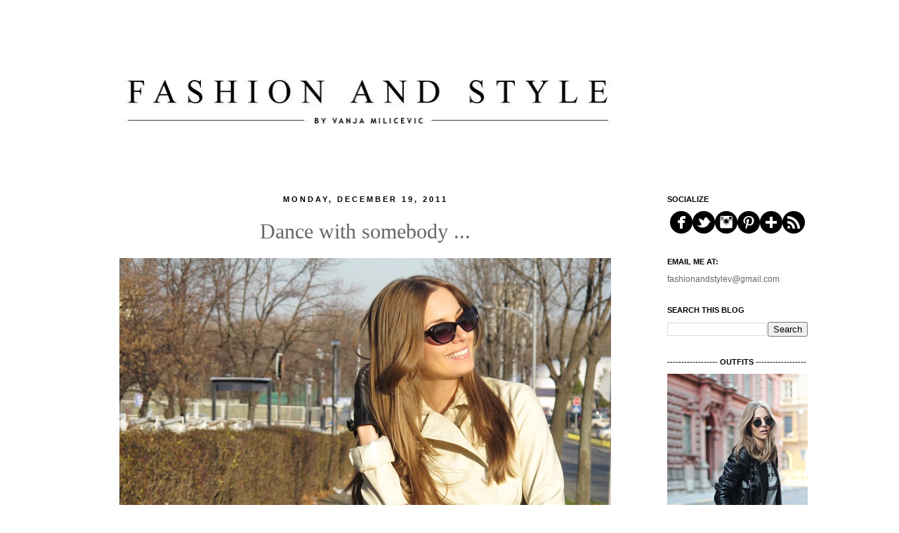

--- FILE ---
content_type: text/html; charset=UTF-8
request_url: https://fashionandstylev.blogspot.com/2011/12/dance-with-somebody.html?showComment=1324298246827
body_size: 30123
content:
<!DOCTYPE html>
<html class='v2' dir='ltr' lang='en'>
<head>
<link href='https://www.blogger.com/static/v1/widgets/335934321-css_bundle_v2.css' rel='stylesheet' type='text/css'/>
<meta content='width=1100' name='viewport'/>
<meta content='text/html; charset=UTF-8' http-equiv='Content-Type'/>
<meta content='blogger' name='generator'/>
<link href='https://fashionandstylev.blogspot.com/favicon.ico' rel='icon' type='image/x-icon'/>
<link href='http://fashionandstylev.blogspot.com/2011/12/dance-with-somebody.html' rel='canonical'/>
<link rel="alternate" type="application/atom+xml" title="Fashion and style - Atom" href="https://fashionandstylev.blogspot.com/feeds/posts/default" />
<link rel="alternate" type="application/rss+xml" title="Fashion and style - RSS" href="https://fashionandstylev.blogspot.com/feeds/posts/default?alt=rss" />
<link rel="service.post" type="application/atom+xml" title="Fashion and style - Atom" href="https://www.blogger.com/feeds/1227271150545696553/posts/default" />

<link rel="alternate" type="application/atom+xml" title="Fashion and style - Atom" href="https://fashionandstylev.blogspot.com/feeds/3719064500838746938/comments/default" />
<!--Can't find substitution for tag [blog.ieCssRetrofitLinks]-->
<link href='https://blogger.googleusercontent.com/img/b/R29vZ2xl/AVvXsEgPV63cwI0mAEbOwD-4lIxLSdsbpJgNsqrtDYpAJNmHfcuNT_OC2RIyxILYn3n8tIgqJtJ-ukZkRAPaI08tfL-EJTJqI44o6PUjwtJwQ6x26UjjpvdoyHtwjRqZwwrBHjqDLUO7S7kpgCOl/s1600/IMG_6018--.JPG' rel='image_src'/>
<meta content='http://fashionandstylev.blogspot.com/2011/12/dance-with-somebody.html' property='og:url'/>
<meta content='Dance with somebody ...' property='og:title'/>
<meta content='                                                                                                 CLICK TO SEE MORE  ' property='og:description'/>
<meta content='https://blogger.googleusercontent.com/img/b/R29vZ2xl/AVvXsEgPV63cwI0mAEbOwD-4lIxLSdsbpJgNsqrtDYpAJNmHfcuNT_OC2RIyxILYn3n8tIgqJtJ-ukZkRAPaI08tfL-EJTJqI44o6PUjwtJwQ6x26UjjpvdoyHtwjRqZwwrBHjqDLUO7S7kpgCOl/w1200-h630-p-k-no-nu/IMG_6018--.JPG' property='og:image'/>
<title>Fashion and style: Dance with somebody ...</title>
<style id='page-skin-1' type='text/css'><!--
/*
-----------------------------------------------
Blogger Template Style
Name:     Simple
Designer: Josh Peterson
URL:      www.noaesthetic.com
----------------------------------------------- */
/* Variable definitions
====================
<Variable name="keycolor" description="Main Color" type="color" default="#66bbdd"/>
<Group description="Page Text" selector="body">
<Variable name="body.font" description="Font" type="font"
default="normal normal 12px Arial, Tahoma, Helvetica, FreeSans, sans-serif"/>
<Variable name="body.text.color" description="Text Color" type="color" default="#222222"/>
</Group>
<Group description="Backgrounds" selector=".body-fauxcolumns-outer">
<Variable name="body.background.color" description="Outer Background" type="color" default="#66bbdd"/>
<Variable name="content.background.color" description="Main Background" type="color" default="#ffffff"/>
<Variable name="header.background.color" description="Header Background" type="color" default="transparent"/>
</Group>
<Group description="Links" selector=".main-outer">
<Variable name="link.color" description="Link Color" type="color" default="#2288bb"/>
<Variable name="link.visited.color" description="Visited Color" type="color" default="#888888"/>
<Variable name="link.hover.color" description="Hover Color" type="color" default="#33aaff"/>
</Group>
<Group description="Blog Title" selector=".header h1">
<Variable name="header.font" description="Font" type="font"
default="normal normal 60px Arial, Tahoma, Helvetica, FreeSans, sans-serif"/>
<Variable name="header.text.color" description="Title Color" type="color" default="#3399bb" />
</Group>
<Group description="Blog Description" selector=".header .description">
<Variable name="description.text.color" description="Description Color" type="color"
default="#777777" />
</Group>
<Group description="Tabs Text" selector=".tabs-inner .widget li a">
<Variable name="tabs.font" description="Font" type="font"
default="normal normal 14px Arial, Tahoma, Helvetica, FreeSans, sans-serif"/>
<Variable name="tabs.text.color" description="Text Color" type="color" default="#999999"/>
<Variable name="tabs.selected.text.color" description="Selected Color" type="color" default="#000000"/>
</Group>
<Group description="Tabs Background" selector=".tabs-outer .PageList">
<Variable name="tabs.background.color" description="Background Color" type="color" default="#f5f5f5"/>
<Variable name="tabs.selected.background.color" description="Selected Color" type="color" default="#eeeeee"/>
</Group>
<Group description="Post Title" selector="h3.post-title, .comments h4">
<Variable name="post.title.font" description="Font" type="font"
default="normal normal 22px Arial, Tahoma, Helvetica, FreeSans, sans-serif"/>
</Group>
<Group description="Date Header" selector=".date-header">
<Variable name="date.header.color" description="Text Color" type="color"
default="#666666"/>
<Variable name="date.header.background.color" description="Background Color" type="color"
default="transparent"/>
</Group>
<Group description="Post Footer" selector=".post-footer">
<Variable name="post.footer.text.color" description="Text Color" type="color" default="#666666"/>
<Variable name="post.footer.background.color" description="Background Color" type="color"
default="#f9f9f9"/>
<Variable name="post.footer.border.color" description="Shadow Color" type="color" default="#eeeeee"/>
</Group>
<Group description="Gadgets" selector="h2">
<Variable name="widget.title.font" description="Title Font" type="font"
default="normal bold 11px Arial, Tahoma, Helvetica, FreeSans, sans-serif"/>
<Variable name="widget.title.text.color" description="Title Color" type="color" default="#000000"/>
<Variable name="widget.alternate.text.color" description="Alternate Color" type="color" default="#999999"/>
</Group>
<Group description="Images" selector=".main-inner">
<Variable name="image.background.color" description="Background Color" type="color" default="#ffffff"/>
<Variable name="image.border.color" description="Border Color" type="color" default="#eeeeee"/>
<Variable name="image.text.color" description="Caption Text Color" type="color" default="#666666"/>
</Group>
<Group description="Accents" selector=".content-inner">
<Variable name="body.rule.color" description="Separator Line Color" type="color" default="#eeeeee"/>
<Variable name="tabs.border.color" description="Tabs Border Color" type="color" default="transparent"/>
</Group>
<Variable name="body.background" description="Body Background" type="background"
color="#ffffff" default="$(color) none repeat scroll top left"/>
<Variable name="body.background.override" description="Body Background Override" type="string" default=""/>
<Variable name="body.background.gradient.cap" description="Body Gradient Cap" type="url"
default="url(http://www.blogblog.com/1kt/simple/gradients_light.png)"/>
<Variable name="body.background.gradient.tile" description="Body Gradient Tile" type="url"
default="url(http://www.blogblog.com/1kt/simple/body_gradient_tile_light.png)"/>
<Variable name="content.background.color.selector" description="Content Background Color Selector" type="string" default=".content-inner"/>
<Variable name="content.padding" description="Content Padding" type="length" default="10px"/>
<Variable name="content.padding.horizontal" description="Content Horizontal Padding" type="length" default="10px"/>
<Variable name="content.shadow.spread" description="Content Shadow Spread" type="length" default="40px"/>
<Variable name="content.shadow.spread.webkit" description="Content Shadow Spread (WebKit)" type="length" default="5px"/>
<Variable name="content.shadow.spread.ie" description="Content Shadow Spread (IE)" type="length" default="10px"/>
<Variable name="main.border.width" description="Main Border Width" type="length" default="0"/>
<Variable name="header.background.gradient" description="Header Gradient" type="url" default="none"/>
<Variable name="header.shadow.offset.left" description="Header Shadow Offset Left" type="length" default="-1px"/>
<Variable name="header.shadow.offset.top" description="Header Shadow Offset Top" type="length" default="-1px"/>
<Variable name="header.shadow.spread" description="Header Shadow Spread" type="length" default="1px"/>
<Variable name="header.padding" description="Header Padding" type="length" default="30px"/>
<Variable name="header.border.size" description="Header Border Size" type="length" default="1px"/>
<Variable name="header.bottom.border.size" description="Header Bottom Border Size" type="length" default="1px"/>
<Variable name="header.border.horizontalsize" description="Header Horizontal Border Size" type="length" default="0"/>
<Variable name="description.text.size" description="Description Text Size" type="string" default="140%"/>
<Variable name="tabs.margin.top" description="Tabs Margin Top" type="length" default="0" />
<Variable name="tabs.margin.side" description="Tabs Side Margin" type="length" default="30px" />
<Variable name="tabs.background.gradient" description="Tabs Background Gradient" type="url"
default="url(http://www.blogblog.com/1kt/simple/gradients_light.png)"/>
<Variable name="tabs.border.width" description="Tabs Border Width" type="length" default="1px"/>
<Variable name="tabs.bevel.border.width" description="Tabs Bevel Border Width" type="length" default="1px"/>
<Variable name="date.header.padding" description="Date Header Padding" type="string" default="inherit"/>
<Variable name="date.header.letterspacing" description="Date Header Letter Spacing" type="string" default="inherit"/>
<Variable name="date.header.margin" description="Date Header Margin" type="string" default="inherit"/>
<Variable name="post.margin.bottom" description="Post Bottom Margin" type="length" default="25px"/>
<Variable name="image.border.small.size" description="Image Border Small Size" type="length" default="2px"/>
<Variable name="image.border.large.size" description="Image Border Large Size" type="length" default="5px"/>
<Variable name="page.width.selector" description="Page Width Selector" type="string" default=".region-inner"/>
<Variable name="page.width" description="Page Width" type="string" default="auto"/>
<Variable name="main.section.margin" description="Main Section Margin" type="length" default="15px"/>
<Variable name="main.padding" description="Main Padding" type="length" default="15px"/>
<Variable name="main.padding.top" description="Main Padding Top" type="length" default="30px"/>
<Variable name="main.padding.bottom" description="Main Padding Bottom" type="length" default="30px"/>
<Variable name="paging.background"
color="#ffffff"
description="Background of blog paging area" type="background"
default="transparent none no-repeat scroll top center"/>
<Variable name="footer.bevel" description="Bevel border length of footer" type="length" default="0"/>
<Variable name="startSide" description="Side where text starts in blog language" type="automatic" default="left"/>
<Variable name="endSide" description="Side where text ends in blog language" type="automatic" default="right"/>
*/
/* Content
----------------------------------------------- */
body {
font: normal normal 12px 'Trebuchet MS', Trebuchet, Verdana, sans-serif;
color: #666666;
background: #ffffff none repeat scroll top left;
padding: 0 0 0 0;
}
html body .region-inner {
min-width: 0;
max-width: 100%;
width: auto;
}
a:link {
text-decoration:none;
color: #000000;
}
a:visited {
text-decoration:none;
color: #000000;
}
a:hover {
text-decoration:underline;
color: #33aaff;
}
.body-fauxcolumn-outer .fauxcolumn-inner {
background: transparent none repeat scroll top left;
_background-image: none;
}
.body-fauxcolumn-outer .cap-top {
position: absolute;
z-index: 1;
height: 400px;
width: 100%;
background: #ffffff none repeat scroll top left;
}
.body-fauxcolumn-outer .cap-top .cap-left {
width: 100%;
background: transparent none repeat-x scroll top left;
_background-image: none;
}
.content-outer {
-moz-box-shadow: 0 0 0 rgba(0, 0, 0, .15);
-webkit-box-shadow: 0 0 0 rgba(0, 0, 0, .15);
-goog-ms-box-shadow: 0 0 0 #333333;
box-shadow: 0 0 0 rgba(0, 0, 0, .15);
margin-bottom: 1px;
}
.content-inner {
padding: 10px 40px;
}
.content-inner {
background-color: #ffffff;
}
/* Header
----------------------------------------------- */
.header-outer {
background: transparent none repeat-x scroll 0 -400px;
_background-image: none;
}
.Header h1 {
font: normal normal 40px 'Trebuchet MS',Trebuchet,Verdana,sans-serif;
color: #000000;
text-shadow: 0 0 0 rgba(0, 0, 0, .2);
}
.Header h1 a {
color: #000000;
}
.Header .description {
font-size: 18px;
color: #000000;
}
.header-inner .Header .titlewrapper {
padding: 22px 0;
}
.header-inner .Header .descriptionwrapper {
padding: 0 0;
}
/* Tabs
----------------------------------------------- */
.tabs-inner .section:first-child {
border-top: 0 solid #dddddd;
}
.tabs-inner .section:first-child ul {
margin-top: -1px;
border-top: 1px solid #dddddd;
border-left: 1px solid #dddddd;
border-right: 1px solid #dddddd;
}
.tabs-inner .widget ul {
background: transparent none repeat-x scroll 0 -800px;
_background-image: none;
border-bottom: 1px solid #dddddd;
margin-top: 0;
margin-left: -30px;
margin-right: -30px;
}
.tabs-inner .widget li a {
display: inline-block;
padding: .6em 1em;
font: normal normal 12px 'Trebuchet MS', Trebuchet, Verdana, sans-serif;
color: #000000;
border-left: 1px solid #ffffff;
border-right: 1px solid #dddddd;
}
.tabs-inner .widget li:first-child a {
border-left: none;
}
.tabs-inner .widget li.selected a, .tabs-inner .widget li a:hover {
color: #000000;
background-color: #eeeeee;
text-decoration: none;
}
/* Columns
----------------------------------------------- */
.main-outer {
border-top: 0 solid transparent;
}
.fauxcolumn-left-outer .fauxcolumn-inner {
border-right: 1px solid transparent;
}
.fauxcolumn-right-outer .fauxcolumn-inner {
border-left: 1px solid transparent;
}
/* Headings
----------------------------------------------- */
h2 {
margin: 0 0 1em 0;
font: normal bold 11px 'Trebuchet MS',Trebuchet,Verdana,sans-serif;
color: #000000;
text-transform: uppercase;
}
/* Widgets
----------------------------------------------- */
.widget .zippy {
color: #999999;
text-shadow: 2px 2px 1px rgba(0, 0, 0, .1);
}
.widget .popular-posts ul {
list-style: none;
}
/* Posts
----------------------------------------------- */
.date-header span {
background-color: transparent;
color: #000000;
padding: 0.4em;
letter-spacing: 3px;
margin: inherit;
}
.main-inner {
padding-top: 35px;
padding-bottom: 65px;
}
.main-inner .column-center-inner {
padding: 0 0;
}
.main-inner .column-center-inner .section {
margin: 0 1em;
}
.post {
margin: 0 0 45px 0;
}
h3.post-title, .comments h4 {
font: normal normal 30px 'Times New Roman', Times, FreeSerif, serif;
margin: .75em 0 0;
}
.post-body {
font-size: 110%;
line-height: 1.4;
position: relative;
}
.post-body img,style="border:none;" border="0"  .post-body .tr-caption-container, .Profile img, .Image img,
.BlogList .item-thumbnail img {
padding: 2px;
background: #ffffff;
border: 1px solid #ffffff;
-moz-box-shadow: 1px 1px 5px rgba(0, 0, 0, .1);
-webkit-box-shadow: 1px 1px 5px rgba(0, 0, 0, .1);
box-shadow: 1px 1px 5px rgba(0, 0, 0, .1);
}
.post-body img, .post-body .tr-caption-container {
padding: 5px;
}
.post-body .tr-caption-container {
color: #666666;
}
.post-body .tr-caption-container img {
padding: 0;
background: transparent;
border: none;
-moz-box-shadow: 0 0 0 rgba(0, 0, 0, .1);
-webkit-box-shadow: 0 0 0 rgba(0, 0, 0, .1);
box-shadow: 0 0 0 rgba(0, 0, 0, .1);
}
.post-header {
margin: 0 0 1.5em;
line-height: 1.6;
font-size: 90%;
}
.post-footer {
margin: 20px -2px 0;
padding: 5px 10px;
color: #000000;
background-color: transparent;
border-bottom: 1px solid transparent;
line-height: 1.6;
font-size: 90%;
}
#comments .comment-author {
padding-top: 1.5em;
border-top: 1px solid transparent;
background-position: 0 1.5em;
}
#comments .comment-author:first-child {
padding-top: 0;
border-top: none;
}
.avatar-image-container {
margin: .2em 0 0;
}
#comments .avatar-image-container img {
border: 1px solid #ffffff;
}
/* Accents
---------------------------------------------- */
.section-columns td.columns-cell {
border-left: 1px solid transparent;
}
.blog-pager {
background: transparent url(//www.blogblog.com/1kt/simple/paging_dot.png) repeat-x scroll top center;
}
.blog-pager-older-link, .home-link,
.blog-pager-newer-link {
background-color: #ffffff;
padding: 5px;
}
.footer-outer {
border-top: 1px dashed #bbbbbb;
}
/* Mobile
----------------------------------------------- */
body.mobile  {
padding: 0;
}
.mobile .content-inner {
padding: 0;
}
.mobile .content-outer {
-webkit-box-shadow: 0 0 3px rgba(0, 0, 0, .15);
box-shadow: 0 0 3px rgba(0, 0, 0, .15);
padding: 0 0;
}
body.mobile .AdSense {
margin-left: -0;
}
.mobile .tabs-inner .widget ul {
margin-left: 0;
margin-right: 0;
}
.mobile .post {
margin: 0;
}
.mobile .main-inner .column-center-inner .section {
margin: 0;
}
.mobile .main-inner {
padding-top: 20px;
padding-bottom: 20px;
}
.mobile .main-inner .column-center-inner {
padding: 0;
}
.mobile .date-header span {
padding: 0.4em 10px;
margin: 0 -10px;
}
.mobile h3.post-title {
margin: 0;
}
.mobile .blog-pager {
background: transparent;
}
.mobile .footer-outer {
border-top: none;
}
.mobile .main-inner, .mobile .footer-inner {
background-color: #ffffff;
}
.mobile-link-button {
background-color: #000000;
}
.mobile-link-button a:link, .mobile-link-button a:visited {
color: #ffffff;
}
body {
padding-left: 10px;
padding-right: 10px;
}
html body .content-outer {
max-width: 100%;
}
html body .region-inner {
padding-left: 110px;
padding-right: 20px;
max-width: 100%;
}
.post-title a {
color:#000000;
}
.post-title {
text-align: center;
}
.date-header {
text-align: center;
}
header img {width: 100%;}
html body .region-inner {
padding-left: 70px;
padding-right: 50px;
max-width: 100%;
}
html body .region-inner {min-width:1000px !important;
}
.profile-name-link
{
background-image:none !important;
padding-left:0px;
}
--></style>
<style id='template-skin-1' type='text/css'><!--
body {
min-width: 1000px;
}
.content-outer, .content-fauxcolumn-outer, .region-inner {
min-width: 1000px;
max-width: 1000px;
_width: 1000px;
}
.main-inner .columns {
padding-left: 0px;
padding-right: 260px;
}
.main-inner .fauxcolumn-center-outer {
left: 0px;
right: 260px;
/* IE6 does not respect left and right together */
_width: expression(this.parentNode.offsetWidth -
parseInt("0px") -
parseInt("260px") + 'px');
}
.main-inner .fauxcolumn-left-outer {
width: 0px;
}
.main-inner .fauxcolumn-right-outer {
width: 260px;
}
.main-inner .column-left-outer {
width: 0px;
right: 100%;
margin-left: -0px;
}
.main-inner .column-right-outer {
width: 260px;
margin-right: -260px;
}
#layout {
min-width: 0;
}
#layout .content-outer {
min-width: 0;
width: 800px;
}
#layout .region-inner {
min-width: 0;
width: auto;
}
body#layout div.add_widget {
padding: 8px;
}
body#layout div.add_widget a {
margin-left: 32px;
}
--></style>
<link href='https://www.blogger.com/dyn-css/authorization.css?targetBlogID=1227271150545696553&amp;zx=737baca6-b7c8-4395-a6da-37827ec73e6c' media='none' onload='if(media!=&#39;all&#39;)media=&#39;all&#39;' rel='stylesheet'/><noscript><link href='https://www.blogger.com/dyn-css/authorization.css?targetBlogID=1227271150545696553&amp;zx=737baca6-b7c8-4395-a6da-37827ec73e6c' rel='stylesheet'/></noscript>
<meta name='google-adsense-platform-account' content='ca-host-pub-1556223355139109'/>
<meta name='google-adsense-platform-domain' content='blogspot.com'/>

<!-- data-ad-client=ca-pub-7846012734420325 -->

</head>
<body class='loading'>
<div class='navbar no-items section' id='navbar' name='Navbar'>
</div>
<div class='body-fauxcolumns'>
<div class='fauxcolumn-outer body-fauxcolumn-outer'>
<div class='cap-top'>
<div class='cap-left'></div>
<div class='cap-right'></div>
</div>
<div class='fauxborder-left'>
<div class='fauxborder-right'></div>
<div class='fauxcolumn-inner'>
</div>
</div>
<div class='cap-bottom'>
<div class='cap-left'></div>
<div class='cap-right'></div>
</div>
</div>
</div>
<div class='content'>
<div class='content-fauxcolumns'>
<div class='fauxcolumn-outer content-fauxcolumn-outer'>
<div class='cap-top'>
<div class='cap-left'></div>
<div class='cap-right'></div>
</div>
<div class='fauxborder-left'>
<div class='fauxborder-right'></div>
<div class='fauxcolumn-inner'>
</div>
</div>
<div class='cap-bottom'>
<div class='cap-left'></div>
<div class='cap-right'></div>
</div>
</div>
</div>
<div class='content-outer'>
<div class='content-cap-top cap-top'>
<div class='cap-left'></div>
<div class='cap-right'></div>
</div>
<div class='fauxborder-left content-fauxborder-left'>
<div class='fauxborder-right content-fauxborder-right'></div>
<div class='content-inner'>
<header>
<div class='header-outer'>
<div class='header-cap-top cap-top'>
<div class='cap-left'></div>
<div class='cap-right'></div>
</div>
<div class='fauxborder-left header-fauxborder-left'>
<div class='fauxborder-right header-fauxborder-right'></div>
<div class='region-inner header-inner'>
<div class='header section' id='header' name='Header'><div class='widget Header' data-version='1' id='Header1'>
<div id='header-inner'>
<a href='https://fashionandstylev.blogspot.com/' style='display: block'>
<img alt='Fashion and style' height='203px; ' id='Header1_headerimg' src='https://blogger.googleusercontent.com/img/b/R29vZ2xl/AVvXsEgkw6KfKwJGG56Tbi1-2T6wjSt6O8sbqQLdGD7MYoGBNHBjOTF6ZrdeH_RtFvMVgdq1VvFse77owUQj483bBjvhPRPNZfCjdoncrfhyORxs47Hw4zzof8YR5SI5IKVhOUZt15fZMG6N1yg/s1600/bnob.jpg' style='display: block' width='1086px; '/>
</a>
</div>
</div></div>
</div>
</div>
<div class='header-cap-bottom cap-bottom'>
<div class='cap-left'></div>
<div class='cap-right'></div>
</div>
</div>
</header>
<div class='tabs-outer'>
<div class='tabs-cap-top cap-top'>
<div class='cap-left'></div>
<div class='cap-right'></div>
</div>
<div class='fauxborder-left tabs-fauxborder-left'>
<div class='fauxborder-right tabs-fauxborder-right'></div>
<div class='region-inner tabs-inner'>
<div class='tabs no-items section' id='crosscol' name='Cross-Column'></div>
<div class='tabs no-items section' id='crosscol-overflow' name='Cross-Column 2'></div>
</div>
</div>
<div class='tabs-cap-bottom cap-bottom'>
<div class='cap-left'></div>
<div class='cap-right'></div>
</div>
</div>
<div class='main-outer'>
<div class='main-cap-top cap-top'>
<div class='cap-left'></div>
<div class='cap-right'></div>
</div>
<div class='fauxborder-left main-fauxborder-left'>
<div class='fauxborder-right main-fauxborder-right'></div>
<div class='region-inner main-inner'>
<div class='columns fauxcolumns'>
<div class='fauxcolumn-outer fauxcolumn-center-outer'>
<div class='cap-top'>
<div class='cap-left'></div>
<div class='cap-right'></div>
</div>
<div class='fauxborder-left'>
<div class='fauxborder-right'></div>
<div class='fauxcolumn-inner'>
</div>
</div>
<div class='cap-bottom'>
<div class='cap-left'></div>
<div class='cap-right'></div>
</div>
</div>
<div class='fauxcolumn-outer fauxcolumn-left-outer'>
<div class='cap-top'>
<div class='cap-left'></div>
<div class='cap-right'></div>
</div>
<div class='fauxborder-left'>
<div class='fauxborder-right'></div>
<div class='fauxcolumn-inner'>
</div>
</div>
<div class='cap-bottom'>
<div class='cap-left'></div>
<div class='cap-right'></div>
</div>
</div>
<div class='fauxcolumn-outer fauxcolumn-right-outer'>
<div class='cap-top'>
<div class='cap-left'></div>
<div class='cap-right'></div>
</div>
<div class='fauxborder-left'>
<div class='fauxborder-right'></div>
<div class='fauxcolumn-inner'>
</div>
</div>
<div class='cap-bottom'>
<div class='cap-left'></div>
<div class='cap-right'></div>
</div>
</div>
<!-- corrects IE6 width calculation -->
<div class='columns-inner'>
<div class='column-center-outer'>
<div class='column-center-inner'>
<div class='main section' id='main' name='Main'><div class='widget Blog' data-version='1' id='Blog1'>
<div class='blog-posts hfeed'>

          <div class="date-outer">
        
<h2 class='date-header'><span>Monday, December 19, 2011</span></h2>

          <div class="date-posts">
        
<div class='post-outer'>
<div class='post hentry'>
<a name='3719064500838746938'></a>
<h3 class='post-title entry-title'>
Dance with somebody ...
</h3>
<div class='post-header'>
<div class='post-header-line-1'></div>
</div>
<div class='post-body entry-content'>
<div dir="ltr" style="text-align: left;" trbidi="on"><div class="separator" style="clear: both; text-align: center;"><a href="https://blogger.googleusercontent.com/img/b/R29vZ2xl/AVvXsEgPV63cwI0mAEbOwD-4lIxLSdsbpJgNsqrtDYpAJNmHfcuNT_OC2RIyxILYn3n8tIgqJtJ-ukZkRAPaI08tfL-EJTJqI44o6PUjwtJwQ6x26UjjpvdoyHtwjRqZwwrBHjqDLUO7S7kpgCOl/s1600/IMG_6018--.JPG" imageanchor="1" style="margin-left: 1em; margin-right: 1em;"><img border="0" src="https://blogger.googleusercontent.com/img/b/R29vZ2xl/AVvXsEgPV63cwI0mAEbOwD-4lIxLSdsbpJgNsqrtDYpAJNmHfcuNT_OC2RIyxILYn3n8tIgqJtJ-ukZkRAPaI08tfL-EJTJqI44o6PUjwtJwQ6x26UjjpvdoyHtwjRqZwwrBHjqDLUO7S7kpgCOl/s1600/IMG_6018--.JPG" /></a></div>&nbsp;&nbsp;&nbsp;&nbsp;&nbsp;&nbsp;&nbsp;&nbsp;&nbsp;&nbsp;&nbsp;&nbsp;&nbsp;&nbsp;&nbsp;&nbsp;&nbsp;&nbsp;&nbsp;&nbsp;&nbsp;&nbsp;&nbsp;&nbsp;&nbsp;&nbsp;&nbsp;&nbsp;&nbsp;&nbsp;&nbsp;&nbsp;&nbsp;&nbsp;&nbsp;&nbsp;&nbsp;&nbsp;&nbsp;&nbsp;&nbsp;&nbsp;&nbsp;&nbsp;&nbsp;&nbsp;&nbsp;&nbsp;&nbsp;&nbsp;&nbsp;&nbsp;&nbsp;&nbsp;&nbsp;&nbsp;&nbsp;&nbsp;&nbsp;&nbsp;&nbsp;&nbsp;&nbsp;&nbsp;&nbsp;&nbsp;&nbsp;&nbsp;&nbsp;&nbsp;&nbsp;&nbsp;&nbsp;&nbsp;&nbsp;&nbsp;&nbsp;&nbsp;&nbsp;&nbsp;&nbsp;&nbsp;&nbsp;&nbsp;&nbsp;&nbsp;&nbsp;&nbsp;&nbsp;&nbsp;&nbsp;&nbsp;&nbsp;&nbsp;&nbsp;&nbsp; <a href="http://fashionandstylev.blogspot.com/2011/12/dance-with-somebody.html">CLICK TO SEE MORE</a><br />
<a name="more"></a><div class="separator" style="clear: both; text-align: center;"><a href="https://blogger.googleusercontent.com/img/b/R29vZ2xl/AVvXsEiW4YIiIKy-ajrqb_gzqxhAIOM9DX3zF4VGcqxltC_upnraDKxSYNH_6ntSUXdMteli-Akw849dO0cWYBJLHJMykMzg73vywU9kH23yHXNDPWV3x6s8UNrELHCqwX6dSppwV5FW5AbG-HDJ/s1600/IMG_5956--%252B%252B.JPG" imageanchor="1" style="margin-left: 1em; margin-right: 1em;"><img border="0" src="https://blogger.googleusercontent.com/img/b/R29vZ2xl/AVvXsEiW4YIiIKy-ajrqb_gzqxhAIOM9DX3zF4VGcqxltC_upnraDKxSYNH_6ntSUXdMteli-Akw849dO0cWYBJLHJMykMzg73vywU9kH23yHXNDPWV3x6s8UNrELHCqwX6dSppwV5FW5AbG-HDJ/s1600/IMG_5956--%252B%252B.JPG" /></a></div><br />
<div class="separator" style="clear: both; text-align: center;"><a href="https://blogger.googleusercontent.com/img/b/R29vZ2xl/AVvXsEhH8lb9fgG8TE2h3tx7yfvib9xpjqNI5HLQqqs0frcoseZBku7x42pCQAPI76GJLLgi2TIoggRHEIePxJStIQmurxNWEvkqRZhwYyIqsJGrJJBJPNk9229MyVwyaDbhMnxSqlw_-FdbpYrj/s1600/IMG_5971--.JPG" imageanchor="1" style="margin-left: 1em; margin-right: 1em;"><img border="0" src="https://blogger.googleusercontent.com/img/b/R29vZ2xl/AVvXsEhH8lb9fgG8TE2h3tx7yfvib9xpjqNI5HLQqqs0frcoseZBku7x42pCQAPI76GJLLgi2TIoggRHEIePxJStIQmurxNWEvkqRZhwYyIqsJGrJJBJPNk9229MyVwyaDbhMnxSqlw_-FdbpYrj/s1600/IMG_5971--.JPG" /></a></div><br />
<div class="separator" style="clear: both; text-align: center;"><a href="https://blogger.googleusercontent.com/img/b/R29vZ2xl/AVvXsEhogkbAbr74dCMZH1nHzytJPaW_NuCVOs_DjmSBW1r1bhMvOomon00qIo9FGBoKxNesUWHGxpVfhtGR8yCgEb5tKfyUNb4khAWrtAIY9SgouXzgc5BceUu6uRplrV_WGquucb2EWVxdmtsI/s1600/IMG_6019--.JPG" imageanchor="1" style="margin-left: 1em; margin-right: 1em;"><img border="0" src="https://blogger.googleusercontent.com/img/b/R29vZ2xl/AVvXsEhogkbAbr74dCMZH1nHzytJPaW_NuCVOs_DjmSBW1r1bhMvOomon00qIo9FGBoKxNesUWHGxpVfhtGR8yCgEb5tKfyUNb4khAWrtAIY9SgouXzgc5BceUu6uRplrV_WGquucb2EWVxdmtsI/s1600/IMG_6019--.JPG" /></a></div><br />
<div class="separator" style="clear: both; text-align: center;"><a href="https://blogger.googleusercontent.com/img/b/R29vZ2xl/AVvXsEgpWS1tLDT42ILdmwb-JH4Nlo0aa4tvTMyefA-zaRz0epYOR4Jt9xy5_g2xeSG1W-qCfH3kBr_kCD3zbu52GNbgVY6fUC9zSulohIze5BwVZJgipWpIJ62RsFlM9MI1GNlBSueuiw-Tg242/s1600/IMG_5961--.JPG" imageanchor="1" style="margin-left: 1em; margin-right: 1em;"><img border="0" src="https://blogger.googleusercontent.com/img/b/R29vZ2xl/AVvXsEgpWS1tLDT42ILdmwb-JH4Nlo0aa4tvTMyefA-zaRz0epYOR4Jt9xy5_g2xeSG1W-qCfH3kBr_kCD3zbu52GNbgVY6fUC9zSulohIze5BwVZJgipWpIJ62RsFlM9MI1GNlBSueuiw-Tg242/s1600/IMG_5961--.JPG" /></a></div><br />
<div class="separator" style="clear: both; text-align: center;"><a href="https://blogger.googleusercontent.com/img/b/R29vZ2xl/AVvXsEjLqcChCqAOg3Hik7HWrGEmWReDgQUyCkXtAyhfV2Oxu7hvmnXewRkxfcEYwQAvfvzUc8MGjBdY8SVf6SIodpMaSQvybXrV307ZZfaXVhlAJ6DgCwz62XFFM7kRbTS44wAiocEoVIrg1HgF/s1600/IMG_5958--.JPG" imageanchor="1" style="margin-left: 1em; margin-right: 1em;"><img border="0" src="https://blogger.googleusercontent.com/img/b/R29vZ2xl/AVvXsEjLqcChCqAOg3Hik7HWrGEmWReDgQUyCkXtAyhfV2Oxu7hvmnXewRkxfcEYwQAvfvzUc8MGjBdY8SVf6SIodpMaSQvybXrV307ZZfaXVhlAJ6DgCwz62XFFM7kRbTS44wAiocEoVIrg1HgF/s1600/IMG_5958--.JPG" /></a></div><br />
<div class="separator" style="clear: both; text-align: center;"><a href="https://blogger.googleusercontent.com/img/b/R29vZ2xl/AVvXsEgB__9M_fcHfAio41TZEB_t4_G9ipDhwzbWWlcYyAe4BMdXYPZmpAEhV_R8k_jFW66w-gFwD32k6WBZx1bshM0a151-GFdKD9hG4_3WBU8upNgpjBqTTvU6Gtk7qJDmvwRrNsN-J02uxwOp/s1600/IMG_6032--.JPG" imageanchor="1" style="margin-left: 1em; margin-right: 1em;"><img border="0" src="https://blogger.googleusercontent.com/img/b/R29vZ2xl/AVvXsEgB__9M_fcHfAio41TZEB_t4_G9ipDhwzbWWlcYyAe4BMdXYPZmpAEhV_R8k_jFW66w-gFwD32k6WBZx1bshM0a151-GFdKD9hG4_3WBU8upNgpjBqTTvU6Gtk7qJDmvwRrNsN-J02uxwOp/s1600/IMG_6032--.JPG" /></a></div><br />
<div class="separator" style="clear: both; text-align: center;"><a href="https://blogger.googleusercontent.com/img/b/R29vZ2xl/AVvXsEgFF2njdXbKzWEyJZT0xoBVAs6K5USXRYWN063wu435JIQOfjPZDO1iPywYrwYbv2R0YASB3QXj37oy1-fdVVqVIj4ygXsZR5FgdXX9Rng2qZTh8y-20Dq61SLDN-eCsHuKf_qI1EodPkBc/s1600/IMG_5984--.JPG" imageanchor="1" style="margin-left: 1em; margin-right: 1em;"><img border="0" src="https://blogger.googleusercontent.com/img/b/R29vZ2xl/AVvXsEgFF2njdXbKzWEyJZT0xoBVAs6K5USXRYWN063wu435JIQOfjPZDO1iPywYrwYbv2R0YASB3QXj37oy1-fdVVqVIj4ygXsZR5FgdXX9Rng2qZTh8y-20Dq61SLDN-eCsHuKf_qI1EodPkBc/s1600/IMG_5984--.JPG" /></a></div><br />
<div class="separator" style="clear: both; text-align: center;"><a href="https://blogger.googleusercontent.com/img/b/R29vZ2xl/AVvXsEhinChSRThlcIBAQhRtERAFusWK0Hky8IhB0rUmGVMm96dw1GcShZTBYNSd-3qPEylme2mFNTJe0BijKwxGsaAbA8WVl9RKY-WVD2U-fWzkyopSAPWipB1X4QzM0tYAYiY5KDjtDwWnATzi/s1600/IMG_6046--.JPG" imageanchor="1" style="margin-left: 1em; margin-right: 1em;"><img border="0" src="https://blogger.googleusercontent.com/img/b/R29vZ2xl/AVvXsEhinChSRThlcIBAQhRtERAFusWK0Hky8IhB0rUmGVMm96dw1GcShZTBYNSd-3qPEylme2mFNTJe0BijKwxGsaAbA8WVl9RKY-WVD2U-fWzkyopSAPWipB1X4QzM0tYAYiY5KDjtDwWnATzi/s1600/IMG_6046--.JPG" /></a></div><br />
<div class="separator" style="clear: both; text-align: center;"><a href="https://blogger.googleusercontent.com/img/b/R29vZ2xl/AVvXsEhKZygnGTP72FscmVeg1KZlXcwOOxDsqG49ygH8m0ggqPtreHLM6vGJD4Pa8koCF-b02ktLWDxqP1247yXrz_8P23VQ_4neMX6S9o33Y0v3xmqDYI9HzPtlTfryU41VZvQb3NbSFyNllcfR/s1600/IMG_6001--.JPG" imageanchor="1" style="margin-left: 1em; margin-right: 1em;"><img border="0" src="https://blogger.googleusercontent.com/img/b/R29vZ2xl/AVvXsEhKZygnGTP72FscmVeg1KZlXcwOOxDsqG49ygH8m0ggqPtreHLM6vGJD4Pa8koCF-b02ktLWDxqP1247yXrz_8P23VQ_4neMX6S9o33Y0v3xmqDYI9HzPtlTfryU41VZvQb3NbSFyNllcfR/s1600/IMG_6001--.JPG" /></a></div><br />
<div class="separator" style="clear: both; text-align: center;"><a href="https://blogger.googleusercontent.com/img/b/R29vZ2xl/AVvXsEgo9NApRg7PP1wivK8qCZUnMRWfcwmv9Ae06H8Tugz159MoCBbEp0zVHz_eyJhQzo8CLP5v41RB8TiXHR8nsHZW3YXQmq4BCUw6Z9H9zPBq25SjQ1kQaCMnxxOOBLb7_LXfHPkj7AfsRwQs/s1600/IMG_5993--.JPG" imageanchor="1" style="margin-left: 1em; margin-right: 1em;"><img border="0" src="https://blogger.googleusercontent.com/img/b/R29vZ2xl/AVvXsEgo9NApRg7PP1wivK8qCZUnMRWfcwmv9Ae06H8Tugz159MoCBbEp0zVHz_eyJhQzo8CLP5v41RB8TiXHR8nsHZW3YXQmq4BCUw6Z9H9zPBq25SjQ1kQaCMnxxOOBLb7_LXfHPkj7AfsRwQs/s1600/IMG_5993--.JPG" /></a></div>&nbsp;&nbsp;&nbsp;&nbsp;&nbsp;&nbsp;&nbsp;&nbsp;&nbsp;&nbsp;&nbsp;&nbsp;&nbsp;&nbsp;&nbsp;&nbsp;&nbsp;&nbsp;&nbsp;&nbsp;&nbsp;&nbsp;&nbsp;&nbsp;&nbsp;&nbsp;&nbsp;&nbsp;&nbsp;&nbsp;&nbsp;&nbsp;&nbsp;&nbsp;&nbsp;&nbsp;&nbsp;&nbsp;&nbsp;&nbsp;&nbsp;&nbsp;&nbsp;&nbsp;&nbsp;&nbsp;&nbsp;&nbsp;&nbsp;&nbsp;&nbsp;&nbsp;&nbsp;&nbsp;&nbsp;&nbsp;&nbsp;&nbsp;&nbsp;&nbsp;&nbsp;&nbsp;&nbsp;&nbsp;&nbsp;&nbsp;&nbsp;&nbsp;&nbsp;&nbsp;&nbsp;&nbsp;&nbsp;&nbsp;&nbsp;&nbsp;&nbsp;&nbsp;&nbsp;&nbsp;&nbsp;&nbsp;&nbsp;&nbsp;&nbsp;&nbsp;&nbsp;&nbsp;&nbsp;&nbsp;&nbsp;&nbsp;&nbsp;&nbsp;&nbsp;&nbsp;&nbsp; boots: zara,<br />
&nbsp;&nbsp;&nbsp;&nbsp;&nbsp;&nbsp;&nbsp;&nbsp;&nbsp;&nbsp;&nbsp;&nbsp;&nbsp;&nbsp;&nbsp;&nbsp;&nbsp;&nbsp;&nbsp;&nbsp;&nbsp;&nbsp;&nbsp;&nbsp;&nbsp;&nbsp;&nbsp;&nbsp;&nbsp;&nbsp;&nbsp;&nbsp;&nbsp;&nbsp;&nbsp;&nbsp;&nbsp;&nbsp;&nbsp;&nbsp;&nbsp;&nbsp;&nbsp;&nbsp;&nbsp;&nbsp;&nbsp;&nbsp;&nbsp;&nbsp;&nbsp;&nbsp;&nbsp;&nbsp;&nbsp;&nbsp;&nbsp;&nbsp;&nbsp;&nbsp;&nbsp;&nbsp;&nbsp;&nbsp;&nbsp;&nbsp;&nbsp;&nbsp;&nbsp;&nbsp;&nbsp;&nbsp;&nbsp;&nbsp;&nbsp;&nbsp;&nbsp;&nbsp;&nbsp;&nbsp;&nbsp;&nbsp;&nbsp;&nbsp;&nbsp;&nbsp;&nbsp;&nbsp;&nbsp;&nbsp;&nbsp;&nbsp;&nbsp;&nbsp;&nbsp;&nbsp;&nbsp; trench: fervente,<br />
&nbsp;&nbsp;&nbsp;&nbsp;&nbsp;&nbsp;&nbsp;&nbsp;&nbsp;&nbsp;&nbsp;&nbsp;&nbsp;&nbsp;&nbsp;&nbsp;&nbsp;&nbsp;&nbsp;&nbsp;&nbsp;&nbsp;&nbsp;&nbsp;&nbsp;&nbsp;&nbsp;&nbsp;&nbsp;&nbsp;&nbsp;&nbsp;&nbsp;&nbsp;&nbsp;&nbsp;&nbsp;&nbsp;&nbsp;&nbsp;&nbsp;&nbsp;&nbsp;&nbsp;&nbsp;&nbsp;&nbsp;&nbsp;&nbsp;&nbsp;&nbsp;&nbsp;&nbsp;&nbsp;&nbsp;&nbsp;&nbsp;&nbsp;&nbsp;&nbsp;&nbsp;&nbsp;&nbsp;&nbsp;&nbsp;&nbsp;&nbsp;&nbsp;&nbsp;&nbsp;&nbsp;&nbsp;&nbsp;&nbsp;&nbsp;&nbsp;&nbsp;&nbsp;&nbsp;&nbsp;&nbsp;&nbsp;&nbsp;&nbsp;&nbsp;&nbsp;&nbsp;&nbsp;&nbsp;&nbsp;&nbsp;&nbsp;&nbsp;&nbsp;&nbsp;&nbsp;&nbsp; bag: parfois,<br />
&nbsp;&nbsp;&nbsp;&nbsp;&nbsp;&nbsp;&nbsp;&nbsp;&nbsp;&nbsp;&nbsp;&nbsp;&nbsp;&nbsp;&nbsp;&nbsp;&nbsp;&nbsp;&nbsp;&nbsp;&nbsp;&nbsp;&nbsp;&nbsp;&nbsp;&nbsp;&nbsp;&nbsp;&nbsp;&nbsp;&nbsp;&nbsp;&nbsp;&nbsp;&nbsp;&nbsp;&nbsp;&nbsp;&nbsp;&nbsp;&nbsp;&nbsp;&nbsp;&nbsp;&nbsp;&nbsp;&nbsp;&nbsp;&nbsp;&nbsp;&nbsp;&nbsp;&nbsp;&nbsp;&nbsp;&nbsp;&nbsp;&nbsp;&nbsp;&nbsp;&nbsp;&nbsp;&nbsp;&nbsp;&nbsp;&nbsp;&nbsp;&nbsp;&nbsp;&nbsp;&nbsp;&nbsp;&nbsp;&nbsp;&nbsp;&nbsp;&nbsp;&nbsp;&nbsp;&nbsp;&nbsp;&nbsp;&nbsp;&nbsp;&nbsp;&nbsp;&nbsp;&nbsp;&nbsp;&nbsp;&nbsp;&nbsp;&nbsp;&nbsp;&nbsp;&nbsp;&nbsp; sunglasses: accessorize,<br />
&nbsp;&nbsp;&nbsp;&nbsp;&nbsp;&nbsp;&nbsp;&nbsp;&nbsp;&nbsp;&nbsp;&nbsp;&nbsp;&nbsp;&nbsp;&nbsp;&nbsp;&nbsp;&nbsp;&nbsp;&nbsp;&nbsp;&nbsp;&nbsp;&nbsp;&nbsp;&nbsp;&nbsp;&nbsp;&nbsp;&nbsp;&nbsp;&nbsp;&nbsp;&nbsp;&nbsp;&nbsp;&nbsp;&nbsp;&nbsp;&nbsp;&nbsp;&nbsp;&nbsp;&nbsp;&nbsp;&nbsp;&nbsp;&nbsp;&nbsp;&nbsp;&nbsp;&nbsp;&nbsp;&nbsp;&nbsp;&nbsp;&nbsp;&nbsp;&nbsp;&nbsp;&nbsp;&nbsp;&nbsp;&nbsp;&nbsp;&nbsp;&nbsp;&nbsp;&nbsp;&nbsp;&nbsp;&nbsp;&nbsp;&nbsp;&nbsp;&nbsp;&nbsp;&nbsp;&nbsp;&nbsp;&nbsp;&nbsp;&nbsp;&nbsp;&nbsp;&nbsp;&nbsp;&nbsp;&nbsp;&nbsp;&nbsp;&nbsp;&nbsp;&nbsp;&nbsp;&nbsp; gloves: accessorize,<br />
&nbsp;&nbsp;&nbsp;&nbsp;&nbsp;&nbsp;&nbsp;&nbsp;&nbsp;&nbsp;&nbsp;&nbsp;&nbsp;&nbsp;&nbsp;&nbsp;&nbsp;&nbsp;&nbsp;&nbsp;&nbsp;&nbsp;&nbsp;&nbsp;&nbsp;&nbsp;&nbsp;&nbsp;&nbsp;&nbsp;&nbsp;&nbsp;&nbsp;&nbsp;&nbsp;&nbsp;&nbsp;&nbsp;&nbsp;&nbsp;&nbsp;&nbsp;&nbsp;&nbsp;&nbsp;&nbsp;&nbsp;&nbsp;&nbsp;&nbsp;&nbsp;&nbsp;&nbsp;&nbsp;&nbsp;&nbsp;&nbsp;&nbsp;&nbsp;&nbsp;&nbsp;&nbsp;&nbsp;&nbsp;&nbsp;&nbsp;&nbsp;&nbsp;&nbsp;&nbsp;&nbsp;&nbsp;&nbsp;&nbsp;&nbsp;&nbsp;&nbsp;&nbsp;&nbsp;&nbsp;&nbsp;&nbsp;&nbsp;&nbsp;&nbsp;&nbsp;&nbsp;&nbsp;&nbsp;&nbsp;&nbsp;&nbsp;&nbsp;&nbsp;&nbsp;&nbsp;&nbsp; earrings: h&amp;m,<br />
&nbsp;&nbsp;&nbsp;&nbsp;&nbsp;&nbsp;&nbsp;&nbsp;&nbsp;&nbsp;&nbsp;&nbsp;&nbsp;&nbsp;&nbsp;&nbsp;&nbsp;&nbsp;&nbsp;&nbsp;&nbsp;&nbsp;&nbsp;&nbsp;&nbsp;&nbsp;&nbsp;&nbsp;&nbsp;&nbsp;&nbsp;&nbsp;&nbsp;&nbsp;&nbsp;&nbsp;&nbsp;&nbsp;&nbsp;&nbsp;&nbsp;&nbsp;&nbsp;&nbsp;&nbsp;&nbsp;&nbsp;&nbsp;&nbsp;&nbsp;&nbsp;&nbsp;&nbsp;&nbsp;&nbsp;&nbsp;&nbsp;&nbsp;&nbsp;&nbsp;&nbsp;&nbsp;&nbsp;&nbsp;&nbsp;&nbsp;&nbsp;&nbsp;&nbsp;&nbsp;&nbsp;&nbsp;&nbsp;&nbsp;&nbsp;&nbsp;&nbsp;&nbsp;&nbsp;&nbsp;&nbsp;&nbsp;&nbsp;&nbsp;&nbsp;&nbsp;&nbsp;&nbsp;&nbsp;&nbsp;&nbsp;&nbsp;&nbsp;&nbsp;&nbsp;&nbsp;&nbsp; watch: michael kors,<br />
&nbsp;&nbsp;&nbsp;&nbsp;&nbsp;&nbsp;&nbsp;&nbsp;&nbsp;&nbsp;&nbsp;&nbsp;&nbsp;&nbsp;&nbsp;&nbsp;&nbsp;&nbsp;&nbsp;&nbsp;&nbsp;&nbsp;&nbsp;&nbsp;&nbsp;&nbsp;&nbsp;&nbsp;&nbsp;&nbsp;&nbsp;&nbsp;&nbsp;&nbsp;&nbsp;&nbsp;&nbsp;&nbsp;&nbsp;&nbsp;&nbsp;&nbsp;&nbsp;&nbsp;&nbsp;&nbsp;&nbsp;&nbsp;&nbsp;&nbsp;&nbsp;&nbsp;&nbsp;&nbsp;&nbsp;&nbsp;&nbsp;&nbsp;&nbsp;&nbsp;&nbsp;&nbsp;&nbsp;&nbsp;&nbsp;&nbsp;&nbsp;&nbsp;&nbsp;&nbsp;&nbsp;&nbsp;&nbsp;&nbsp;&nbsp;&nbsp;&nbsp;&nbsp;&nbsp;&nbsp;&nbsp;&nbsp;&nbsp;&nbsp;&nbsp;&nbsp;&nbsp;&nbsp;&nbsp;&nbsp;&nbsp;&nbsp;&nbsp;&nbsp;&nbsp;&nbsp;&nbsp; ph. Masa<br />
<br />
On today's menu we are serving<a href="//www.youtube.com/watch?v=qkyRHRIvoGo"><span style="color: #660000;"> this</span></a> song ... Yesterday was a perfect day for my old trench coat and sunglasses, right before the first snow ... Have you ever imagined that December might look like this? <br />
Have a nice Monday!<br />
<br />
<br />
</div>
<iframe allowTransparency='true' frameborder='0' id='fblike' scrolling='no' src='http://www.facebook.com/plugins/like.php?href=https://fashionandstylev.blogspot.com/2011/12/dance-with-somebody.html&layout=standard&show_faces=false&width=450&action=like&font=arial&colorscheme=light' style='border:none; overflow:hidden; width:450px; height:40px;'></iframe>
<div style='clear: both;'></div>
</div>
<div class='post-footer'>
<div class='post-footer-line post-footer-line-1'><span class='post-author vcard'>
Posted by
<span class='fn'>Vanja Milicevic</span>
</span>
<span class='post-timestamp'>
at
<a class='timestamp-link' href='https://fashionandstylev.blogspot.com/2011/12/dance-with-somebody.html' rel='bookmark' title='permanent link'><abbr class='published' title='2011-12-19T11:42:00+01:00'>11:42&#8239;AM</abbr></a>
</span>
<span class='post-comment-link'>
</span>
<span class='post-icons'>
<span class='item-control blog-admin pid-1110332298'>
<a href='https://www.blogger.com/post-edit.g?blogID=1227271150545696553&postID=3719064500838746938&from=pencil' title='Edit Post'>
<img alt='' class='icon-action' height='18' src='https://resources.blogblog.com/img/icon18_edit_allbkg.gif' width='18'/>
</a>
</span>
</span>
<div class='post-share-buttons'>
<a class='goog-inline-block share-button sb-email' href='https://www.blogger.com/share-post.g?blogID=1227271150545696553&postID=3719064500838746938&target=email' target='_blank' title='Email This'><span class='share-button-link-text'>Email This</span></a><a class='goog-inline-block share-button sb-blog' href='https://www.blogger.com/share-post.g?blogID=1227271150545696553&postID=3719064500838746938&target=blog' onclick='window.open(this.href, "_blank", "height=270,width=475"); return false;' target='_blank' title='BlogThis!'><span class='share-button-link-text'>BlogThis!</span></a><a class='goog-inline-block share-button sb-twitter' href='https://www.blogger.com/share-post.g?blogID=1227271150545696553&postID=3719064500838746938&target=twitter' target='_blank' title='Share to X'><span class='share-button-link-text'>Share to X</span></a><a class='goog-inline-block share-button sb-facebook' href='https://www.blogger.com/share-post.g?blogID=1227271150545696553&postID=3719064500838746938&target=facebook' onclick='window.open(this.href, "_blank", "height=430,width=640"); return false;' target='_blank' title='Share to Facebook'><span class='share-button-link-text'>Share to Facebook</span></a><a class='goog-inline-block share-button sb-pinterest' href='https://www.blogger.com/share-post.g?blogID=1227271150545696553&postID=3719064500838746938&target=pinterest' target='_blank' title='Share to Pinterest'><span class='share-button-link-text'>Share to Pinterest</span></a>
</div>
</div>
<div class='post-footer-line post-footer-line-2'><span class='post-labels'>
Labels:
<a href='https://fashionandstylev.blogspot.com/search/label/outfit' rel='tag'>outfit</a>
</span>
</div>
<div class='post-footer-line post-footer-line-3'></div>
</div>
</div>
<div class='comments' id='comments'>
<a name='comments'></a>
<h4>53 comments:</h4>
<div class='comments-content'>
<script async='async' src='' type='text/javascript'></script>
<script type='text/javascript'>
    (function() {
      var items = null;
      var msgs = null;
      var config = {};

// <![CDATA[
      var cursor = null;
      if (items && items.length > 0) {
        cursor = parseInt(items[items.length - 1].timestamp) + 1;
      }

      var bodyFromEntry = function(entry) {
        var text = (entry &&
                    ((entry.content && entry.content.$t) ||
                     (entry.summary && entry.summary.$t))) ||
            '';
        if (entry && entry.gd$extendedProperty) {
          for (var k in entry.gd$extendedProperty) {
            if (entry.gd$extendedProperty[k].name == 'blogger.contentRemoved') {
              return '<span class="deleted-comment">' + text + '</span>';
            }
          }
        }
        return text;
      }

      var parse = function(data) {
        cursor = null;
        var comments = [];
        if (data && data.feed && data.feed.entry) {
          for (var i = 0, entry; entry = data.feed.entry[i]; i++) {
            var comment = {};
            // comment ID, parsed out of the original id format
            var id = /blog-(\d+).post-(\d+)/.exec(entry.id.$t);
            comment.id = id ? id[2] : null;
            comment.body = bodyFromEntry(entry);
            comment.timestamp = Date.parse(entry.published.$t) + '';
            if (entry.author && entry.author.constructor === Array) {
              var auth = entry.author[0];
              if (auth) {
                comment.author = {
                  name: (auth.name ? auth.name.$t : undefined),
                  profileUrl: (auth.uri ? auth.uri.$t : undefined),
                  avatarUrl: (auth.gd$image ? auth.gd$image.src : undefined)
                };
              }
            }
            if (entry.link) {
              if (entry.link[2]) {
                comment.link = comment.permalink = entry.link[2].href;
              }
              if (entry.link[3]) {
                var pid = /.*comments\/default\/(\d+)\?.*/.exec(entry.link[3].href);
                if (pid && pid[1]) {
                  comment.parentId = pid[1];
                }
              }
            }
            comment.deleteclass = 'item-control blog-admin';
            if (entry.gd$extendedProperty) {
              for (var k in entry.gd$extendedProperty) {
                if (entry.gd$extendedProperty[k].name == 'blogger.itemClass') {
                  comment.deleteclass += ' ' + entry.gd$extendedProperty[k].value;
                } else if (entry.gd$extendedProperty[k].name == 'blogger.displayTime') {
                  comment.displayTime = entry.gd$extendedProperty[k].value;
                }
              }
            }
            comments.push(comment);
          }
        }
        return comments;
      };

      var paginator = function(callback) {
        if (hasMore()) {
          var url = config.feed + '?alt=json&v=2&orderby=published&reverse=false&max-results=50';
          if (cursor) {
            url += '&published-min=' + new Date(cursor).toISOString();
          }
          window.bloggercomments = function(data) {
            var parsed = parse(data);
            cursor = parsed.length < 50 ? null
                : parseInt(parsed[parsed.length - 1].timestamp) + 1
            callback(parsed);
            window.bloggercomments = null;
          }
          url += '&callback=bloggercomments';
          var script = document.createElement('script');
          script.type = 'text/javascript';
          script.src = url;
          document.getElementsByTagName('head')[0].appendChild(script);
        }
      };
      var hasMore = function() {
        return !!cursor;
      };
      var getMeta = function(key, comment) {
        if ('iswriter' == key) {
          var matches = !!comment.author
              && comment.author.name == config.authorName
              && comment.author.profileUrl == config.authorUrl;
          return matches ? 'true' : '';
        } else if ('deletelink' == key) {
          return config.baseUri + '/comment/delete/'
               + config.blogId + '/' + comment.id;
        } else if ('deleteclass' == key) {
          return comment.deleteclass;
        }
        return '';
      };

      var replybox = null;
      var replyUrlParts = null;
      var replyParent = undefined;

      var onReply = function(commentId, domId) {
        if (replybox == null) {
          // lazily cache replybox, and adjust to suit this style:
          replybox = document.getElementById('comment-editor');
          if (replybox != null) {
            replybox.height = '250px';
            replybox.style.display = 'block';
            replyUrlParts = replybox.src.split('#');
          }
        }
        if (replybox && (commentId !== replyParent)) {
          replybox.src = '';
          document.getElementById(domId).insertBefore(replybox, null);
          replybox.src = replyUrlParts[0]
              + (commentId ? '&parentID=' + commentId : '')
              + '#' + replyUrlParts[1];
          replyParent = commentId;
        }
      };

      var hash = (window.location.hash || '#').substring(1);
      var startThread, targetComment;
      if (/^comment-form_/.test(hash)) {
        startThread = hash.substring('comment-form_'.length);
      } else if (/^c[0-9]+$/.test(hash)) {
        targetComment = hash.substring(1);
      }

      // Configure commenting API:
      var configJso = {
        'maxDepth': config.maxThreadDepth
      };
      var provider = {
        'id': config.postId,
        'data': items,
        'loadNext': paginator,
        'hasMore': hasMore,
        'getMeta': getMeta,
        'onReply': onReply,
        'rendered': true,
        'initComment': targetComment,
        'initReplyThread': startThread,
        'config': configJso,
        'messages': msgs
      };

      var render = function() {
        if (window.goog && window.goog.comments) {
          var holder = document.getElementById('comment-holder');
          window.goog.comments.render(holder, provider);
        }
      };

      // render now, or queue to render when library loads:
      if (window.goog && window.goog.comments) {
        render();
      } else {
        window.goog = window.goog || {};
        window.goog.comments = window.goog.comments || {};
        window.goog.comments.loadQueue = window.goog.comments.loadQueue || [];
        window.goog.comments.loadQueue.push(render);
      }
    })();
// ]]>
  </script>
<div id='comment-holder'>
<div class="comment-thread toplevel-thread"><ol id="top-ra"><li class="comment" id="c2269894102648762204"><div class="avatar-image-container"><img src="//blogger.googleusercontent.com/img/b/R29vZ2xl/AVvXsEgaVMkP8g662vLBRqHQCMo7DZCU-G1nNhRtMehhz3xAS20fREkN_ySGDu3INa07_Jx2jIdTIeBcLMx_7CBHbrHAlyYlZ2ahVv2teZlGozSId-Rul7h9-RHYE0aDHlMOP2c/s45-c/DSC08875.jpg" alt=""/></div><div class="comment-block"><div class="comment-header"><cite class="user"><a href="https://www.blogger.com/profile/06597236598695646213" rel="nofollow">POSH world by Branislava</a></cite><span class="icon user "></span><span class="datetime secondary-text"><a rel="nofollow" href="https://fashionandstylev.blogspot.com/2011/12/dance-with-somebody.html?showComment=1324291601225#c2269894102648762204">December 19, 2011 at 11:46&#8239;AM</a></span></div><p class="comment-content">sve mi je super sem naocara :-/ al to je zato sto ja ne volim te male naocare ali sve ostalo slatkooooo!</p><span class="comment-actions secondary-text"><a class="comment-reply" target="_self" data-comment-id="2269894102648762204">Reply</a><span class="item-control blog-admin blog-admin pid-1288235892"><a target="_self" href="https://www.blogger.com/comment/delete/1227271150545696553/2269894102648762204">Delete</a></span></span></div><div class="comment-replies"><div id="c2269894102648762204-rt" class="comment-thread inline-thread hidden"><span class="thread-toggle thread-expanded"><span class="thread-arrow"></span><span class="thread-count"><a target="_self">Replies</a></span></span><ol id="c2269894102648762204-ra" class="thread-chrome thread-expanded"><div></div><div id="c2269894102648762204-continue" class="continue"><a class="comment-reply" target="_self" data-comment-id="2269894102648762204">Reply</a></div></ol></div></div><div class="comment-replybox-single" id="c2269894102648762204-ce"></div></li><li class="comment" id="c3888722686835083742"><div class="avatar-image-container"><img src="//blogger.googleusercontent.com/img/b/R29vZ2xl/AVvXsEj_0zpSnIgDT22rZ34_oLNuUYQlgMpuO-IqybRhULweal-o2qs9bclBIOiKgGX-TMRFhQ_7eE43usHexjB9BuKKOHHeK3m4Z43eDntUpZa2cK988tN5ntDEaUKmmJ2Ef7I/s45-c/IMAGEN+BLOG.JPG" alt=""/></div><div class="comment-block"><div class="comment-header"><cite class="user"><a href="https://www.blogger.com/profile/11935860601007799863" rel="nofollow">MY WAY</a></cite><span class="icon user "></span><span class="datetime secondary-text"><a rel="nofollow" href="https://fashionandstylev.blogspot.com/2011/12/dance-with-somebody.html?showComment=1324291632203#c3888722686835083742">December 19, 2011 at 11:47&#8239;AM</a></span></div><p class="comment-content">Ohhh, fantastic look!!</p><span class="comment-actions secondary-text"><a class="comment-reply" target="_self" data-comment-id="3888722686835083742">Reply</a><span class="item-control blog-admin blog-admin pid-1361310304"><a target="_self" href="https://www.blogger.com/comment/delete/1227271150545696553/3888722686835083742">Delete</a></span></span></div><div class="comment-replies"><div id="c3888722686835083742-rt" class="comment-thread inline-thread hidden"><span class="thread-toggle thread-expanded"><span class="thread-arrow"></span><span class="thread-count"><a target="_self">Replies</a></span></span><ol id="c3888722686835083742-ra" class="thread-chrome thread-expanded"><div></div><div id="c3888722686835083742-continue" class="continue"><a class="comment-reply" target="_self" data-comment-id="3888722686835083742">Reply</a></div></ol></div></div><div class="comment-replybox-single" id="c3888722686835083742-ce"></div></li><li class="comment" id="c4659838773086889231"><div class="avatar-image-container"><img src="//blogger.googleusercontent.com/img/b/R29vZ2xl/AVvXsEgvtRlNjXKFkeRbdERi0GdJYIuIUwG17Rf5_i4L18rwi2Xo3mLKeRe44-dJD4Qu9MlkdGWPkmKwtLODwzup5Vz4NKpu04koB4B_68TKIiD6T7vNtw2DJNpsJzCnMdnIAG8/s45-c/10014434_779481012070539_4511119186964111243_o.jpg" alt=""/></div><div class="comment-block"><div class="comment-header"><cite class="user"><a href="https://www.blogger.com/profile/14323331836527880983" rel="nofollow">Marija</a></cite><span class="icon user "></span><span class="datetime secondary-text"><a rel="nofollow" href="https://fashionandstylev.blogspot.com/2011/12/dance-with-somebody.html?showComment=1324291971852#c4659838773086889231">December 19, 2011 at 11:52&#8239;AM</a></span></div><p class="comment-content">Jedan od najboljih!!! Sve po mom ukusu ;))<br>Savršeno!</p><span class="comment-actions secondary-text"><a class="comment-reply" target="_self" data-comment-id="4659838773086889231">Reply</a><span class="item-control blog-admin blog-admin pid-1236169707"><a target="_self" href="https://www.blogger.com/comment/delete/1227271150545696553/4659838773086889231">Delete</a></span></span></div><div class="comment-replies"><div id="c4659838773086889231-rt" class="comment-thread inline-thread hidden"><span class="thread-toggle thread-expanded"><span class="thread-arrow"></span><span class="thread-count"><a target="_self">Replies</a></span></span><ol id="c4659838773086889231-ra" class="thread-chrome thread-expanded"><div></div><div id="c4659838773086889231-continue" class="continue"><a class="comment-reply" target="_self" data-comment-id="4659838773086889231">Reply</a></div></ol></div></div><div class="comment-replybox-single" id="c4659838773086889231-ce"></div></li><li class="comment" id="c6390231844003640280"><div class="avatar-image-container"><img src="//www.blogger.com/img/blogger_logo_round_35.png" alt=""/></div><div class="comment-block"><div class="comment-header"><cite class="user"><a href="https://www.blogger.com/profile/11957587620193420225" rel="nofollow">Unknown</a></cite><span class="icon user "></span><span class="datetime secondary-text"><a rel="nofollow" href="https://fashionandstylev.blogspot.com/2011/12/dance-with-somebody.html?showComment=1324292153364#c6390231844003640280">December 19, 2011 at 11:55&#8239;AM</a></span></div><p class="comment-content">Divna! :)</p><span class="comment-actions secondary-text"><a class="comment-reply" target="_self" data-comment-id="6390231844003640280">Reply</a><span class="item-control blog-admin blog-admin pid-877175589"><a target="_self" href="https://www.blogger.com/comment/delete/1227271150545696553/6390231844003640280">Delete</a></span></span></div><div class="comment-replies"><div id="c6390231844003640280-rt" class="comment-thread inline-thread hidden"><span class="thread-toggle thread-expanded"><span class="thread-arrow"></span><span class="thread-count"><a target="_self">Replies</a></span></span><ol id="c6390231844003640280-ra" class="thread-chrome thread-expanded"><div></div><div id="c6390231844003640280-continue" class="continue"><a class="comment-reply" target="_self" data-comment-id="6390231844003640280">Reply</a></div></ol></div></div><div class="comment-replybox-single" id="c6390231844003640280-ce"></div></li><li class="comment" id="c3702106379921158164"><div class="avatar-image-container"><img src="//4.bp.blogspot.com/-_LMi6psp_MQ/U_a-0-p8NXI/AAAAAAAAAws/ERYG0ylvdM0/s35/*" alt=""/></div><div class="comment-block"><div class="comment-header"><cite class="user"><a href="https://www.blogger.com/profile/15072919696661060152" rel="nofollow">Bubullina</a></cite><span class="icon user "></span><span class="datetime secondary-text"><a rel="nofollow" href="https://fashionandstylev.blogspot.com/2011/12/dance-with-somebody.html?showComment=1324292163910#c3702106379921158164">December 19, 2011 at 11:56&#8239;AM</a></span></div><p class="comment-content">Lepaa :) masnica na trenchu otkida kako je slatka :)</p><span class="comment-actions secondary-text"><a class="comment-reply" target="_self" data-comment-id="3702106379921158164">Reply</a><span class="item-control blog-admin blog-admin pid-1568022818"><a target="_self" href="https://www.blogger.com/comment/delete/1227271150545696553/3702106379921158164">Delete</a></span></span></div><div class="comment-replies"><div id="c3702106379921158164-rt" class="comment-thread inline-thread hidden"><span class="thread-toggle thread-expanded"><span class="thread-arrow"></span><span class="thread-count"><a target="_self">Replies</a></span></span><ol id="c3702106379921158164-ra" class="thread-chrome thread-expanded"><div></div><div id="c3702106379921158164-continue" class="continue"><a class="comment-reply" target="_self" data-comment-id="3702106379921158164">Reply</a></div></ol></div></div><div class="comment-replybox-single" id="c3702106379921158164-ce"></div></li><li class="comment" id="c9180835495742829377"><div class="avatar-image-container"><img src="//www.blogger.com/img/blogger_logo_round_35.png" alt=""/></div><div class="comment-block"><div class="comment-header"><cite class="user"><a href="https://www.blogger.com/profile/05183732917602085318" rel="nofollow">Bonjourjr</a></cite><span class="icon user "></span><span class="datetime secondary-text"><a rel="nofollow" href="https://fashionandstylev.blogspot.com/2011/12/dance-with-somebody.html?showComment=1324292520732#c9180835495742829377">December 19, 2011 at 12:02&#8239;PM</a></span></div><p class="comment-content">prelepa si v!vratila si nam onu damicu u tebi!sa malo nitni!a ove ludake mando obozavam,ali mi je fav pesma gloria:))</p><span class="comment-actions secondary-text"><a class="comment-reply" target="_self" data-comment-id="9180835495742829377">Reply</a><span class="item-control blog-admin blog-admin pid-202121994"><a target="_self" href="https://www.blogger.com/comment/delete/1227271150545696553/9180835495742829377">Delete</a></span></span></div><div class="comment-replies"><div id="c9180835495742829377-rt" class="comment-thread inline-thread hidden"><span class="thread-toggle thread-expanded"><span class="thread-arrow"></span><span class="thread-count"><a target="_self">Replies</a></span></span><ol id="c9180835495742829377-ra" class="thread-chrome thread-expanded"><div></div><div id="c9180835495742829377-continue" class="continue"><a class="comment-reply" target="_self" data-comment-id="9180835495742829377">Reply</a></div></ol></div></div><div class="comment-replybox-single" id="c9180835495742829377-ce"></div></li><li class="comment" id="c4215617043422243380"><div class="avatar-image-container"><img src="//blogger.googleusercontent.com/img/b/R29vZ2xl/AVvXsEiyZOdLiQ96FBqH38Cn-Vo2acuAuB-jzvDe-hk2v-51ZXLvWpX-cqTm9dqKa_ExSFYxfu5ikVp8JiCh3ju6AaNDR5ukyD-hn9SGywIzLMYNBIUxCMFAkHt4wSjIPfM6SQ/s45-c/P7232870+double+green+love+style+magic+2.JPG" alt=""/></div><div class="comment-block"><div class="comment-header"><cite class="user"><a href="https://www.blogger.com/profile/00878954058556969112" rel="nofollow">Dubravka Gadžurić</a></cite><span class="icon user "></span><span class="datetime secondary-text"><a rel="nofollow" href="https://fashionandstylev.blogspot.com/2011/12/dance-with-somebody.html?showComment=1324292735882#c4215617043422243380">December 19, 2011 at 12:05&#8239;PM</a></span></div><p class="comment-content">jako lepo, i još sunce...divno!</p><span class="comment-actions secondary-text"><a class="comment-reply" target="_self" data-comment-id="4215617043422243380">Reply</a><span class="item-control blog-admin blog-admin pid-415761326"><a target="_self" href="https://www.blogger.com/comment/delete/1227271150545696553/4215617043422243380">Delete</a></span></span></div><div class="comment-replies"><div id="c4215617043422243380-rt" class="comment-thread inline-thread hidden"><span class="thread-toggle thread-expanded"><span class="thread-arrow"></span><span class="thread-count"><a target="_self">Replies</a></span></span><ol id="c4215617043422243380-ra" class="thread-chrome thread-expanded"><div></div><div id="c4215617043422243380-continue" class="continue"><a class="comment-reply" target="_self" data-comment-id="4215617043422243380">Reply</a></div></ol></div></div><div class="comment-replybox-single" id="c4215617043422243380-ce"></div></li><li class="comment" id="c4317880396126147591"><div class="avatar-image-container"><img src="//blogger.googleusercontent.com/img/b/R29vZ2xl/AVvXsEgrFVSV1wyqKWi0G7pQHfKIBHX8R81f3GkTw2p-nZ2h03Zu5X6EiadcfE85fxQDJftR5DO3bHa0QPFl0JPxoYDWnxI21JflpT8FrMrpAAcWAfAMdwCMK5dDJ2AvtWo/s45-c/195957_186188098092745_100001046698223_489885_5255812_n.jpg" alt=""/></div><div class="comment-block"><div class="comment-header"><cite class="user"><a href="https://www.blogger.com/profile/10940026362766155797" rel="nofollow">Natasa C.</a></cite><span class="icon user "></span><span class="datetime secondary-text"><a rel="nofollow" href="https://fashionandstylev.blogspot.com/2011/12/dance-with-somebody.html?showComment=1324293336084#c4317880396126147591">December 19, 2011 at 12:15&#8239;PM</a></span></div><p class="comment-content">Ali, masnicaaaaa...:))))</p><span class="comment-actions secondary-text"><a class="comment-reply" target="_self" data-comment-id="4317880396126147591">Reply</a><span class="item-control blog-admin blog-admin pid-1202073917"><a target="_self" href="https://www.blogger.com/comment/delete/1227271150545696553/4317880396126147591">Delete</a></span></span></div><div class="comment-replies"><div id="c4317880396126147591-rt" class="comment-thread inline-thread hidden"><span class="thread-toggle thread-expanded"><span class="thread-arrow"></span><span class="thread-count"><a target="_self">Replies</a></span></span><ol id="c4317880396126147591-ra" class="thread-chrome thread-expanded"><div></div><div id="c4317880396126147591-continue" class="continue"><a class="comment-reply" target="_self" data-comment-id="4317880396126147591">Reply</a></div></ol></div></div><div class="comment-replybox-single" id="c4317880396126147591-ce"></div></li><li class="comment" id="c7131418719498420254"><div class="avatar-image-container"><img src="//www.blogger.com/img/blogger_logo_round_35.png" alt=""/></div><div class="comment-block"><div class="comment-header"><cite class="user"><a href="https://www.blogger.com/profile/15688478990589884902" rel="nofollow">Dragichka</a></cite><span class="icon user "></span><span class="datetime secondary-text"><a rel="nofollow" href="https://fashionandstylev.blogspot.com/2011/12/dance-with-somebody.html?showComment=1324293757593#c7131418719498420254">December 19, 2011 at 12:22&#8239;PM</a></span></div><p class="comment-content">Vanja draga, boja kose ti je presavršena!!<br>Prirodna ili farbana?</p><span class="comment-actions secondary-text"><a class="comment-reply" target="_self" data-comment-id="7131418719498420254">Reply</a><span class="item-control blog-admin blog-admin pid-1671058185"><a target="_self" href="https://www.blogger.com/comment/delete/1227271150545696553/7131418719498420254">Delete</a></span></span></div><div class="comment-replies"><div id="c7131418719498420254-rt" class="comment-thread inline-thread hidden"><span class="thread-toggle thread-expanded"><span class="thread-arrow"></span><span class="thread-count"><a target="_self">Replies</a></span></span><ol id="c7131418719498420254-ra" class="thread-chrome thread-expanded"><div></div><div id="c7131418719498420254-continue" class="continue"><a class="comment-reply" target="_self" data-comment-id="7131418719498420254">Reply</a></div></ol></div></div><div class="comment-replybox-single" id="c7131418719498420254-ce"></div></li><li class="comment" id="c6490154721027702892"><div class="avatar-image-container"><img src="//blogger.googleusercontent.com/img/b/R29vZ2xl/AVvXsEifTQNKVPEjGMaz6I2n3hiZgcQBop16ZSCgZxc7lEKzzdsKUj_CTH528D4d-tSiD7DZlrFvixQNGJF4XglOcRMXbiQdSmFi73tka6N4qTUlV5yPTNBZ2okMnHqJ8Oyg1Q/s45-c/IMG_1433.JPG" alt=""/></div><div class="comment-block"><div class="comment-header"><cite class="user"><a href="https://www.blogger.com/profile/11519004256654842514" rel="nofollow">Marina fRashion</a></cite><span class="icon user "></span><span class="datetime secondary-text"><a rel="nofollow" href="https://fashionandstylev.blogspot.com/2011/12/dance-with-somebody.html?showComment=1324293781964#c6490154721027702892">December 19, 2011 at 12:23&#8239;PM</a></span></div><p class="comment-content">Sooo najs. I super sto ne znamo sta si obukla  ispod.... hihih! :))))</p><span class="comment-actions secondary-text"><a class="comment-reply" target="_self" data-comment-id="6490154721027702892">Reply</a><span class="item-control blog-admin blog-admin pid-1872964076"><a target="_self" href="https://www.blogger.com/comment/delete/1227271150545696553/6490154721027702892">Delete</a></span></span></div><div class="comment-replies"><div id="c6490154721027702892-rt" class="comment-thread inline-thread hidden"><span class="thread-toggle thread-expanded"><span class="thread-arrow"></span><span class="thread-count"><a target="_self">Replies</a></span></span><ol id="c6490154721027702892-ra" class="thread-chrome thread-expanded"><div></div><div id="c6490154721027702892-continue" class="continue"><a class="comment-reply" target="_self" data-comment-id="6490154721027702892">Reply</a></div></ol></div></div><div class="comment-replybox-single" id="c6490154721027702892-ce"></div></li><li class="comment" id="c5480791398098317137"><div class="avatar-image-container"><img src="//blogger.googleusercontent.com/img/b/R29vZ2xl/AVvXsEhFBv_Iu2MSWLdS_dhO13YosGS4S-DEUDF6LjjBvqponxNfhuH5JHlKGe3xGQVOw-BqtDpsHpdKpBb98yrwDI2UnlMrDrsTBeClDy881XDKnNKPgOF9kwStAgEK1PZX7A/s45-c/aboutphoto.JPG" alt=""/></div><div class="comment-block"><div class="comment-header"><cite class="user"><a href="https://www.blogger.com/profile/07339472708005423081" rel="nofollow">Vanja Milicevic</a></cite><span class="icon user blog-author"></span><span class="datetime secondary-text"><a rel="nofollow" href="https://fashionandstylev.blogspot.com/2011/12/dance-with-somebody.html?showComment=1324293880936#c5480791398098317137">December 19, 2011 at 12:24&#8239;PM</a></span></div><p class="comment-content">masnicu sam uredno sama zavezala ;) Hvala vam devojke! <br>Stilipopizacija- prirodna boja, hvala :) <br>Marina- nego sta ;)</p><span class="comment-actions secondary-text"><a class="comment-reply" target="_self" data-comment-id="5480791398098317137">Reply</a><span class="item-control blog-admin blog-admin pid-1110332298"><a target="_self" href="https://www.blogger.com/comment/delete/1227271150545696553/5480791398098317137">Delete</a></span></span></div><div class="comment-replies"><div id="c5480791398098317137-rt" class="comment-thread inline-thread hidden"><span class="thread-toggle thread-expanded"><span class="thread-arrow"></span><span class="thread-count"><a target="_self">Replies</a></span></span><ol id="c5480791398098317137-ra" class="thread-chrome thread-expanded"><div></div><div id="c5480791398098317137-continue" class="continue"><a class="comment-reply" target="_self" data-comment-id="5480791398098317137">Reply</a></div></ol></div></div><div class="comment-replybox-single" id="c5480791398098317137-ce"></div></li><li class="comment" id="c2515183525061108563"><div class="avatar-image-container"><img src="//www.blogger.com/img/blogger_logo_round_35.png" alt=""/></div><div class="comment-block"><div class="comment-header"><cite class="user"><a href="https://www.blogger.com/profile/03954290747205898451" rel="nofollow">svetlana</a></cite><span class="icon user "></span><span class="datetime secondary-text"><a rel="nofollow" href="https://fashionandstylev.blogspot.com/2011/12/dance-with-somebody.html?showComment=1324293952104#c2515183525061108563">December 19, 2011 at 12:25&#8239;PM</a></span></div><p class="comment-content">Mala predivno, sve si bolja i bolja :)</p><span class="comment-actions secondary-text"><a class="comment-reply" target="_self" data-comment-id="2515183525061108563">Reply</a><span class="item-control blog-admin blog-admin pid-1237678520"><a target="_self" href="https://www.blogger.com/comment/delete/1227271150545696553/2515183525061108563">Delete</a></span></span></div><div class="comment-replies"><div id="c2515183525061108563-rt" class="comment-thread inline-thread hidden"><span class="thread-toggle thread-expanded"><span class="thread-arrow"></span><span class="thread-count"><a target="_self">Replies</a></span></span><ol id="c2515183525061108563-ra" class="thread-chrome thread-expanded"><div></div><div id="c2515183525061108563-continue" class="continue"><a class="comment-reply" target="_self" data-comment-id="2515183525061108563">Reply</a></div></ol></div></div><div class="comment-replybox-single" id="c2515183525061108563-ce"></div></li><li class="comment" id="c5999657490470663490"><div class="avatar-image-container"><img src="//blogger.googleusercontent.com/img/b/R29vZ2xl/AVvXsEjgzkDkbrjjSVByeDQ-cjSS-tNN8JPTctSi4gS308IOYlDfFSL7vxAZZsIFraeQS5KL7w6KMIVjwgz9WIeJpBRHJopbZwbzgoSC47fHZdHsVENuc29ja7iraB7hLkxrmg/s45-c/*" alt=""/></div><div class="comment-block"><div class="comment-header"><cite class="user"><a href="https://www.blogger.com/profile/01275108618284391818" rel="nofollow">Jenny</a></cite><span class="icon user "></span><span class="datetime secondary-text"><a rel="nofollow" href="https://fashionandstylev.blogspot.com/2011/12/dance-with-somebody.html?showComment=1324294388622#c5999657490470663490">December 19, 2011 at 12:33&#8239;PM</a></span></div><p class="comment-content">naušnice su ti prelijepe i ova slika gdje zamahujes kosom...just like &#39;&#39;loreal, jer ja to zasluzujem&#39;&#39; :))<br><br>p.s. pobrisah komentar zbog gramaticke greske :))</p><span class="comment-actions secondary-text"><a class="comment-reply" target="_self" data-comment-id="5999657490470663490">Reply</a><span class="item-control blog-admin blog-admin pid-751819872"><a target="_self" href="https://www.blogger.com/comment/delete/1227271150545696553/5999657490470663490">Delete</a></span></span></div><div class="comment-replies"><div id="c5999657490470663490-rt" class="comment-thread inline-thread hidden"><span class="thread-toggle thread-expanded"><span class="thread-arrow"></span><span class="thread-count"><a target="_self">Replies</a></span></span><ol id="c5999657490470663490-ra" class="thread-chrome thread-expanded"><div></div><div id="c5999657490470663490-continue" class="continue"><a class="comment-reply" target="_self" data-comment-id="5999657490470663490">Reply</a></div></ol></div></div><div class="comment-replybox-single" id="c5999657490470663490-ce"></div></li><li class="comment" id="c3889218604272542830"><div class="avatar-image-container"><img src="//blogger.googleusercontent.com/img/b/R29vZ2xl/AVvXsEgl1L2ES1nMrkdBFImnO7KAb5jDgTYzTqTfZtaKp1_d-3fkuyiXTz5ktx2a-30QSt8Ztuff7wItdDXadQKhVBpR1NapoES_OdvPsHN3WuNwL3SGP00bcNqLx0iTQrEfpA/s45-c/IMG_9896.JPG" alt=""/></div><div class="comment-block"><div class="comment-header"><cite class="user"><a href="https://www.blogger.com/profile/09266992708311879904" rel="nofollow">Anaonheels</a></cite><span class="icon user "></span><span class="datetime secondary-text"><a rel="nofollow" href="https://fashionandstylev.blogspot.com/2011/12/dance-with-somebody.html?showComment=1324294687409#c3889218604272542830">December 19, 2011 at 12:38&#8239;PM</a></span></div><p class="comment-content">Mislim da je zvezda ovog tvog posta tvoja kosaaa!</p><span class="comment-actions secondary-text"><a class="comment-reply" target="_self" data-comment-id="3889218604272542830">Reply</a><span class="item-control blog-admin blog-admin pid-521726180"><a target="_self" href="https://www.blogger.com/comment/delete/1227271150545696553/3889218604272542830">Delete</a></span></span></div><div class="comment-replies"><div id="c3889218604272542830-rt" class="comment-thread inline-thread hidden"><span class="thread-toggle thread-expanded"><span class="thread-arrow"></span><span class="thread-count"><a target="_self">Replies</a></span></span><ol id="c3889218604272542830-ra" class="thread-chrome thread-expanded"><div></div><div id="c3889218604272542830-continue" class="continue"><a class="comment-reply" target="_self" data-comment-id="3889218604272542830">Reply</a></div></ol></div></div><div class="comment-replybox-single" id="c3889218604272542830-ce"></div></li><li class="comment" id="c2076257757027086776"><div class="avatar-image-container"><img src="//blogger.googleusercontent.com/img/b/R29vZ2xl/AVvXsEjvKhGya3C1WM5RoXayWDQ3RFk4PWiQXM7KEVy2VAhT7S1ZVnaJbzJuwkAVqtGyyFWG-Q2SlEaKx136xc9UEdGd_zHQjNs2fLnos8yprE8z3qu5A1GQtTJ1MBqrcoZW9w/s45-c/Image000mdamajamtmtmtmtmt.jpg" alt=""/></div><div class="comment-block"><div class="comment-header"><cite class="user"><a href="https://www.blogger.com/profile/02134722247820818109" rel="nofollow">MMirjana</a></cite><span class="icon user "></span><span class="datetime secondary-text"><a rel="nofollow" href="https://fashionandstylev.blogspot.com/2011/12/dance-with-somebody.html?showComment=1324295762240#c2076257757027086776">December 19, 2011 at 12:56&#8239;PM</a></span></div><p class="comment-content">Jednostavno i prelepo! Jednostavno prelepo! ;)</p><span class="comment-actions secondary-text"><a class="comment-reply" target="_self" data-comment-id="2076257757027086776">Reply</a><span class="item-control blog-admin blog-admin pid-1996928360"><a target="_self" href="https://www.blogger.com/comment/delete/1227271150545696553/2076257757027086776">Delete</a></span></span></div><div class="comment-replies"><div id="c2076257757027086776-rt" class="comment-thread inline-thread hidden"><span class="thread-toggle thread-expanded"><span class="thread-arrow"></span><span class="thread-count"><a target="_self">Replies</a></span></span><ol id="c2076257757027086776-ra" class="thread-chrome thread-expanded"><div></div><div id="c2076257757027086776-continue" class="continue"><a class="comment-reply" target="_self" data-comment-id="2076257757027086776">Reply</a></div></ol></div></div><div class="comment-replybox-single" id="c2076257757027086776-ce"></div></li><li class="comment" id="c3889825450630681900"><div class="avatar-image-container"><img src="//blogger.googleusercontent.com/img/b/R29vZ2xl/AVvXsEjTG7qX64eGk2RXx4-eI42PlwR4IjCUMjRUC0mZZuNZivT0DeEy4trqO25mNUhAl4CZorUNdSgpdmd0WkB9ciC4dtI7lBvmKxSkgEAi52WsW7RPo-ATRCPewpANjdXYl6k/s45-c/37249617_10215863050547683_8859099599734833152_o.jpg" alt=""/></div><div class="comment-block"><div class="comment-header"><cite class="user"><a href="https://www.blogger.com/profile/17268490849011939775" rel="nofollow">Slavica | Pickpocket</a></cite><span class="icon user "></span><span class="datetime secondary-text"><a rel="nofollow" href="https://fashionandstylev.blogspot.com/2011/12/dance-with-somebody.html?showComment=1324296682732#c3889825450630681900">December 19, 2011 at 1:11&#8239;PM</a></span></div><p class="comment-content">Divota!</p><span class="comment-actions secondary-text"><a class="comment-reply" target="_self" data-comment-id="3889825450630681900">Reply</a><span class="item-control blog-admin blog-admin pid-1752701337"><a target="_self" href="https://www.blogger.com/comment/delete/1227271150545696553/3889825450630681900">Delete</a></span></span></div><div class="comment-replies"><div id="c3889825450630681900-rt" class="comment-thread inline-thread hidden"><span class="thread-toggle thread-expanded"><span class="thread-arrow"></span><span class="thread-count"><a target="_self">Replies</a></span></span><ol id="c3889825450630681900-ra" class="thread-chrome thread-expanded"><div></div><div id="c3889825450630681900-continue" class="continue"><a class="comment-reply" target="_self" data-comment-id="3889825450630681900">Reply</a></div></ol></div></div><div class="comment-replybox-single" id="c3889825450630681900-ce"></div></li><li class="comment" id="c542597353197870413"><div class="avatar-image-container"><img src="//blogger.googleusercontent.com/img/b/R29vZ2xl/AVvXsEguv5v5W_W3KE9QaRFJjB5sBC8d9fJCn2OUcuEnlHnDOxjULjsTLOEn1mLYjDSZ4gAbJ3x3acuXXGx0xCZlFOIjLys9xvGxIIohZg0FTTXC20FRijUsq9Hc92p5abuu/s45-c/DSC04095.JPG" alt=""/></div><div class="comment-block"><div class="comment-header"><cite class="user"><a href="https://www.blogger.com/profile/00877893992607696972" rel="nofollow">fashionmagnolia</a></cite><span class="icon user "></span><span class="datetime secondary-text"><a rel="nofollow" href="https://fashionandstylev.blogspot.com/2011/12/dance-with-somebody.html?showComment=1324298246827#c542597353197870413">December 19, 2011 at 1:37&#8239;PM</a></span></div><p class="comment-content">preslatka! tek sam sad zapazila tvoje lepe bele zube..ja sam malo opsednuta zubima ne zameri!</p><span class="comment-actions secondary-text"><a class="comment-reply" target="_self" data-comment-id="542597353197870413">Reply</a><span class="item-control blog-admin blog-admin pid-1723519585"><a target="_self" href="https://www.blogger.com/comment/delete/1227271150545696553/542597353197870413">Delete</a></span></span></div><div class="comment-replies"><div id="c542597353197870413-rt" class="comment-thread inline-thread hidden"><span class="thread-toggle thread-expanded"><span class="thread-arrow"></span><span class="thread-count"><a target="_self">Replies</a></span></span><ol id="c542597353197870413-ra" class="thread-chrome thread-expanded"><div></div><div id="c542597353197870413-continue" class="continue"><a class="comment-reply" target="_self" data-comment-id="542597353197870413">Reply</a></div></ol></div></div><div class="comment-replybox-single" id="c542597353197870413-ce"></div></li><li class="comment" id="c1932427525926013811"><div class="avatar-image-container"><img src="//blogger.googleusercontent.com/img/b/R29vZ2xl/AVvXsEgZ4jPmZYhnhtqLhVnsBzV41C_d60Sp9ou5A9Cby_XuTEA2gLV6TkNzq1WRLkjhJIjxfk7Q73II-gnEM7uFgOH6a5vG7zyqduhCSuBw2WOYURzFzAhRVSzeqNmw048zgQ/s45-c/0001sv.jpeg" alt=""/></div><div class="comment-block"><div class="comment-header"><cite class="user"><a href="https://www.blogger.com/profile/00658307537388232224" rel="nofollow">Natali</a></cite><span class="icon user "></span><span class="datetime secondary-text"><a rel="nofollow" href="https://fashionandstylev.blogspot.com/2011/12/dance-with-somebody.html?showComment=1324298583597#c1932427525926013811">December 19, 2011 at 1:43&#8239;PM</a></span></div><p class="comment-content">Jako lijep kaput i kožne rukavice!</p><span class="comment-actions secondary-text"><a class="comment-reply" target="_self" data-comment-id="1932427525926013811">Reply</a><span class="item-control blog-admin blog-admin pid-1266710562"><a target="_self" href="https://www.blogger.com/comment/delete/1227271150545696553/1932427525926013811">Delete</a></span></span></div><div class="comment-replies"><div id="c1932427525926013811-rt" class="comment-thread inline-thread hidden"><span class="thread-toggle thread-expanded"><span class="thread-arrow"></span><span class="thread-count"><a target="_self">Replies</a></span></span><ol id="c1932427525926013811-ra" class="thread-chrome thread-expanded"><div></div><div id="c1932427525926013811-continue" class="continue"><a class="comment-reply" target="_self" data-comment-id="1932427525926013811">Reply</a></div></ol></div></div><div class="comment-replybox-single" id="c1932427525926013811-ce"></div></li><li class="comment" id="c8957811390205559612"><div class="avatar-image-container"><img src="//2.bp.blogspot.com/-jZdNWadncOE/Tu0Jxt0QmuI/AAAAAAAAAgo/ohKsnK5GXnI/s35/photocabine1-crop.jpg" alt=""/></div><div class="comment-block"><div class="comment-header"><cite class="user"><a href="https://www.blogger.com/profile/10863907665677835453" rel="nofollow">Alex</a></cite><span class="icon user "></span><span class="datetime secondary-text"><a rel="nofollow" href="https://fashionandstylev.blogspot.com/2011/12/dance-with-somebody.html?showComment=1324299191139#c8957811390205559612">December 19, 2011 at 1:53&#8239;PM</a></span></div><p class="comment-content">Prvo Kings of Leon a sada Mando Diao, odlican izbor ;)<br>predivno ti stoji trenc, torba je fenomenalna! mozda bi bolje bilo sa kracim cizmama ali i ovako deluje skroz ok  :D<br> e da i mindjusice su hit</p><span class="comment-actions secondary-text"><a class="comment-reply" target="_self" data-comment-id="8957811390205559612">Reply</a><span class="item-control blog-admin blog-admin pid-28035282"><a target="_self" href="https://www.blogger.com/comment/delete/1227271150545696553/8957811390205559612">Delete</a></span></span></div><div class="comment-replies"><div id="c8957811390205559612-rt" class="comment-thread inline-thread hidden"><span class="thread-toggle thread-expanded"><span class="thread-arrow"></span><span class="thread-count"><a target="_self">Replies</a></span></span><ol id="c8957811390205559612-ra" class="thread-chrome thread-expanded"><div></div><div id="c8957811390205559612-continue" class="continue"><a class="comment-reply" target="_self" data-comment-id="8957811390205559612">Reply</a></div></ol></div></div><div class="comment-replybox-single" id="c8957811390205559612-ce"></div></li><li class="comment" id="c5016265432736847715"><div class="avatar-image-container"><img src="//blogger.googleusercontent.com/img/b/R29vZ2xl/AVvXsEiEhFOuYxSEVC7O1pOZLEGlN6E2MprOCu1-gvM6hnQ5h_s921_HOp83kgYXPbhJ8jofeSmQ0lx-dovKf5xyATR7VEWTQHUqmdfK_d58dho5aDk0jXAcxIDfRI4yZL4z1JI/s45-c/IMG_5960PP.jpg" alt=""/></div><div class="comment-block"><div class="comment-header"><cite class="user"><a href="https://www.blogger.com/profile/07398750010829103154" rel="nofollow">Inna</a></cite><span class="icon user "></span><span class="datetime secondary-text"><a rel="nofollow" href="https://fashionandstylev.blogspot.com/2011/12/dance-with-somebody.html?showComment=1324299655866#c5016265432736847715">December 19, 2011 at 2:00&#8239;PM</a></span></div><p class="comment-content">Such a nice look!))</p><span class="comment-actions secondary-text"><a class="comment-reply" target="_self" data-comment-id="5016265432736847715">Reply</a><span class="item-control blog-admin blog-admin pid-28473227"><a target="_self" href="https://www.blogger.com/comment/delete/1227271150545696553/5016265432736847715">Delete</a></span></span></div><div class="comment-replies"><div id="c5016265432736847715-rt" class="comment-thread inline-thread hidden"><span class="thread-toggle thread-expanded"><span class="thread-arrow"></span><span class="thread-count"><a target="_self">Replies</a></span></span><ol id="c5016265432736847715-ra" class="thread-chrome thread-expanded"><div></div><div id="c5016265432736847715-continue" class="continue"><a class="comment-reply" target="_self" data-comment-id="5016265432736847715">Reply</a></div></ol></div></div><div class="comment-replybox-single" id="c5016265432736847715-ce"></div></li><li class="comment" id="c1253405790598590932"><div class="avatar-image-container"><img src="//blogger.googleusercontent.com/img/b/R29vZ2xl/AVvXsEh1MYScN3qrtq4yvXxyUxyz4CBHcEUCSNKSnDmKCpuPwRCUHXbntCXjKUal_-xhs3x1kW2Xu8jCs0SknKlZITGiNICFa-BhRZ_OoAR_iSfqDahEjCMv7YtAaOXbmGPE4u8/s45-c/image.jpg" alt=""/></div><div class="comment-block"><div class="comment-header"><cite class="user"><a href="https://www.blogger.com/profile/10216043745238043050" rel="nofollow">Tacy</a></cite><span class="icon user "></span><span class="datetime secondary-text"><a rel="nofollow" href="https://fashionandstylev.blogspot.com/2011/12/dance-with-somebody.html?showComment=1324302122750#c1253405790598590932">December 19, 2011 at 2:42&#8239;PM</a></span></div><p class="comment-content">Sve mi se svidja! Jedan od lepsih outfita! :)</p><span class="comment-actions secondary-text"><a class="comment-reply" target="_self" data-comment-id="1253405790598590932">Reply</a><span class="item-control blog-admin blog-admin pid-126114630"><a target="_self" href="https://www.blogger.com/comment/delete/1227271150545696553/1253405790598590932">Delete</a></span></span></div><div class="comment-replies"><div id="c1253405790598590932-rt" class="comment-thread inline-thread hidden"><span class="thread-toggle thread-expanded"><span class="thread-arrow"></span><span class="thread-count"><a target="_self">Replies</a></span></span><ol id="c1253405790598590932-ra" class="thread-chrome thread-expanded"><div></div><div id="c1253405790598590932-continue" class="continue"><a class="comment-reply" target="_self" data-comment-id="1253405790598590932">Reply</a></div></ol></div></div><div class="comment-replybox-single" id="c1253405790598590932-ce"></div></li><li class="comment" id="c962719605199646673"><div class="avatar-image-container"><img src="//blogger.googleusercontent.com/img/b/R29vZ2xl/AVvXsEjv_OPH03edr1oCvDKsqSz7wSr0AtjNq-VMzEDQuXug6cbDW4jsN2cLInxQICOlvXqrzXqBxeLQAHM5TbKWnpUlTFODAhiyJSb491x1mA8ggslmwXYm3UBJdPshB9QW2cU/s45-c/Untitled-12.jpg" alt=""/></div><div class="comment-block"><div class="comment-header"><cite class="user"><a href="https://www.blogger.com/profile/17740915353350855546" rel="nofollow">Sienna Ana Belic</a></cite><span class="icon user "></span><span class="datetime secondary-text"><a rel="nofollow" href="https://fashionandstylev.blogspot.com/2011/12/dance-with-somebody.html?showComment=1324302848363#c962719605199646673">December 19, 2011 at 2:54&#8239;PM</a></span></div><p class="comment-content">predivan trench :</p><span class="comment-actions secondary-text"><a class="comment-reply" target="_self" data-comment-id="962719605199646673">Reply</a><span class="item-control blog-admin blog-admin pid-198386910"><a target="_self" href="https://www.blogger.com/comment/delete/1227271150545696553/962719605199646673">Delete</a></span></span></div><div class="comment-replies"><div id="c962719605199646673-rt" class="comment-thread inline-thread hidden"><span class="thread-toggle thread-expanded"><span class="thread-arrow"></span><span class="thread-count"><a target="_self">Replies</a></span></span><ol id="c962719605199646673-ra" class="thread-chrome thread-expanded"><div></div><div id="c962719605199646673-continue" class="continue"><a class="comment-reply" target="_self" data-comment-id="962719605199646673">Reply</a></div></ol></div></div><div class="comment-replybox-single" id="c962719605199646673-ce"></div></li><li class="comment" id="c6739976215365826196"><div class="avatar-image-container"><img src="//resources.blogblog.com/img/blank.gif" alt=""/></div><div class="comment-block"><div class="comment-header"><cite class="user">Anonymous</cite><span class="icon user "></span><span class="datetime secondary-text"><a rel="nofollow" href="https://fashionandstylev.blogspot.com/2011/12/dance-with-somebody.html?showComment=1324304238150#c6739976215365826196">December 19, 2011 at 3:17&#8239;PM</a></span></div><p class="comment-content">meni su ove nausnice preljepe. :)</p><span class="comment-actions secondary-text"><a class="comment-reply" target="_self" data-comment-id="6739976215365826196">Reply</a><span class="item-control blog-admin blog-admin pid-1188790843"><a target="_self" href="https://www.blogger.com/comment/delete/1227271150545696553/6739976215365826196">Delete</a></span></span></div><div class="comment-replies"><div id="c6739976215365826196-rt" class="comment-thread inline-thread hidden"><span class="thread-toggle thread-expanded"><span class="thread-arrow"></span><span class="thread-count"><a target="_self">Replies</a></span></span><ol id="c6739976215365826196-ra" class="thread-chrome thread-expanded"><div></div><div id="c6739976215365826196-continue" class="continue"><a class="comment-reply" target="_self" data-comment-id="6739976215365826196">Reply</a></div></ol></div></div><div class="comment-replybox-single" id="c6739976215365826196-ce"></div></li><li class="comment" id="c7905635535174908098"><div class="avatar-image-container"><img src="//1.bp.blogspot.com/-PzmvX2LOnEw/Tlu-qECbiZI/AAAAAAAAAJM/A2rOMv9Gq8k/s35/231784183.jpg" alt=""/></div><div class="comment-block"><div class="comment-header"><cite class="user"><a href="https://www.blogger.com/profile/11404174139663635721" rel="nofollow">Biljana</a></cite><span class="icon user "></span><span class="datetime secondary-text"><a rel="nofollow" href="https://fashionandstylev.blogspot.com/2011/12/dance-with-somebody.html?showComment=1324306012280#c7905635535174908098">December 19, 2011 at 3:46&#8239;PM</a></span></div><p class="comment-content">Prava istražiteljka / detektivka! :*</p><span class="comment-actions secondary-text"><a class="comment-reply" target="_self" data-comment-id="7905635535174908098">Reply</a><span class="item-control blog-admin blog-admin pid-2096553417"><a target="_self" href="https://www.blogger.com/comment/delete/1227271150545696553/7905635535174908098">Delete</a></span></span></div><div class="comment-replies"><div id="c7905635535174908098-rt" class="comment-thread inline-thread hidden"><span class="thread-toggle thread-expanded"><span class="thread-arrow"></span><span class="thread-count"><a target="_self">Replies</a></span></span><ol id="c7905635535174908098-ra" class="thread-chrome thread-expanded"><div></div><div id="c7905635535174908098-continue" class="continue"><a class="comment-reply" target="_self" data-comment-id="7905635535174908098">Reply</a></div></ol></div></div><div class="comment-replybox-single" id="c7905635535174908098-ce"></div></li><li class="comment" id="c1398906826873242287"><div class="avatar-image-container"><img src="//blogger.googleusercontent.com/img/b/R29vZ2xl/AVvXsEiKr0T5LLDSUIQFWAEQDYxc8jxlU2DkZVGBIQTPEuLbASuglvIXdb54q0-wJd5plcJnrXX-54lSCv6QQQgwXSL6uOwhm_8cQ6iUg4TLciYpPhn1O2Y4WmsNS5ljVXX94Q/s45-c/399465_4036438985952_478142724_n.jpg" alt=""/></div><div class="comment-block"><div class="comment-header"><cite class="user"><a href="https://www.blogger.com/profile/11105875287005861356" rel="nofollow">Isidora</a></cite><span class="icon user "></span><span class="datetime secondary-text"><a rel="nofollow" href="https://fashionandstylev.blogspot.com/2011/12/dance-with-somebody.html?showComment=1324308647167#c1398906826873242287">December 19, 2011 at 4:30&#8239;PM</a></span></div><p class="comment-content">Lepo,lepo lepo! Kao neka James Bond girl! xaxaxa.. :D<br>XoXo</p><span class="comment-actions secondary-text"><a class="comment-reply" target="_self" data-comment-id="1398906826873242287">Reply</a><span class="item-control blog-admin blog-admin pid-1836255824"><a target="_self" href="https://www.blogger.com/comment/delete/1227271150545696553/1398906826873242287">Delete</a></span></span></div><div class="comment-replies"><div id="c1398906826873242287-rt" class="comment-thread inline-thread hidden"><span class="thread-toggle thread-expanded"><span class="thread-arrow"></span><span class="thread-count"><a target="_self">Replies</a></span></span><ol id="c1398906826873242287-ra" class="thread-chrome thread-expanded"><div></div><div id="c1398906826873242287-continue" class="continue"><a class="comment-reply" target="_self" data-comment-id="1398906826873242287">Reply</a></div></ol></div></div><div class="comment-replybox-single" id="c1398906826873242287-ce"></div></li><li class="comment" id="c6498103903492512855"><div class="avatar-image-container"><img src="//blogger.googleusercontent.com/img/b/R29vZ2xl/AVvXsEjzNN2rNEWBaTHyAKXaV5N55hl_8dQBxMNk-qfrCQy0vpoF8kvMbx-mFktJ8kUb-DVu5Jy_zXGdycYaXM-ijkpO6u5sqtPV5T7b7nJ5oIAKe0oRlYVFs01-5ZeFsaHAnQ/s45-c/jeans+and+roses+blog+outfit+stradivarius+sleeveless+coat+hm+scarf+skinny+jeans+01+-+Copy.jpg" alt=""/></div><div class="comment-block"><div class="comment-header"><cite class="user"><a href="https://www.blogger.com/profile/06340910282162407054" rel="nofollow">Prints And Roses </a></cite><span class="icon user "></span><span class="datetime secondary-text"><a rel="nofollow" href="https://fashionandstylev.blogspot.com/2011/12/dance-with-somebody.html?showComment=1324311888777#c6498103903492512855">December 19, 2011 at 5:24&#8239;PM</a></span></div><p class="comment-content">Divne fotke! Što nam nisi otkrila i što je ispod trencha? :)</p><span class="comment-actions secondary-text"><a class="comment-reply" target="_self" data-comment-id="6498103903492512855">Reply</a><span class="item-control blog-admin blog-admin pid-1688924522"><a target="_self" href="https://www.blogger.com/comment/delete/1227271150545696553/6498103903492512855">Delete</a></span></span></div><div class="comment-replies"><div id="c6498103903492512855-rt" class="comment-thread inline-thread hidden"><span class="thread-toggle thread-expanded"><span class="thread-arrow"></span><span class="thread-count"><a target="_self">Replies</a></span></span><ol id="c6498103903492512855-ra" class="thread-chrome thread-expanded"><div></div><div id="c6498103903492512855-continue" class="continue"><a class="comment-reply" target="_self" data-comment-id="6498103903492512855">Reply</a></div></ol></div></div><div class="comment-replybox-single" id="c6498103903492512855-ce"></div></li><li class="comment" id="c1897650124675897356"><div class="avatar-image-container"><img src="//blogger.googleusercontent.com/img/b/R29vZ2xl/AVvXsEh1zmn2qqb67TAYZ2PgrWGULwUMpILGVq-Vxv8mpz--rHy33DWlVPk2kVm6GVstfKXYzXjolX-WY22TqSYMzP7ZJU8FRRlHK9cMDbtGjUT0c21J54zxWG-RDNAaq-UfPQ/s45-c/DSC05024.JPG" alt=""/></div><div class="comment-block"><div class="comment-header"><cite class="user"><a href="https://www.blogger.com/profile/06320900101060655064" rel="nofollow">Dolly</a></cite><span class="icon user "></span><span class="datetime secondary-text"><a rel="nofollow" href="https://fashionandstylev.blogspot.com/2011/12/dance-with-somebody.html?showComment=1324313329180#c1897650124675897356">December 19, 2011 at 5:48&#8239;PM</a></span></div><p class="comment-content">rukavice i torba su mrak!<br>Dolly, xo<br><a href="http://dollygoesfashion.blogspot.com" rel="nofollow">Unicorns, Heels and American Dreams</a></p><span class="comment-actions secondary-text"><a class="comment-reply" target="_self" data-comment-id="1897650124675897356">Reply</a><span class="item-control blog-admin blog-admin pid-1003650906"><a target="_self" href="https://www.blogger.com/comment/delete/1227271150545696553/1897650124675897356">Delete</a></span></span></div><div class="comment-replies"><div id="c1897650124675897356-rt" class="comment-thread inline-thread hidden"><span class="thread-toggle thread-expanded"><span class="thread-arrow"></span><span class="thread-count"><a target="_self">Replies</a></span></span><ol id="c1897650124675897356-ra" class="thread-chrome thread-expanded"><div></div><div id="c1897650124675897356-continue" class="continue"><a class="comment-reply" target="_self" data-comment-id="1897650124675897356">Reply</a></div></ol></div></div><div class="comment-replybox-single" id="c1897650124675897356-ce"></div></li><li class="comment" id="c1203752652946090951"><div class="avatar-image-container"><img src="//blogger.googleusercontent.com/img/b/R29vZ2xl/AVvXsEiQj-X10DmQnSEuB2ylPoWBv5bz31OYI5AYscjaIal8HznBM-aVrJMgjof1QsA9iEGVM9swMgYck9FxHpjVLsbvVi5oQHYoMmEzWkUutwa9kQ-pJ9btTl-JGkKu2rA-0xU/s45-c/0003.jpg" alt=""/></div><div class="comment-block"><div class="comment-header"><cite class="user"><a href="https://www.blogger.com/profile/12798482130105228608" rel="nofollow">Marija - Victima Perfecta</a></cite><span class="icon user "></span><span class="datetime secondary-text"><a rel="nofollow" href="https://fashionandstylev.blogspot.com/2011/12/dance-with-somebody.html?showComment=1324314672959#c1203752652946090951">December 19, 2011 at 6:11&#8239;PM</a></span></div><p class="comment-content">Super fotkice! Prva i peta posebno! :))</p><span class="comment-actions secondary-text"><a class="comment-reply" target="_self" data-comment-id="1203752652946090951">Reply</a><span class="item-control blog-admin blog-admin pid-1273095076"><a target="_self" href="https://www.blogger.com/comment/delete/1227271150545696553/1203752652946090951">Delete</a></span></span></div><div class="comment-replies"><div id="c1203752652946090951-rt" class="comment-thread inline-thread hidden"><span class="thread-toggle thread-expanded"><span class="thread-arrow"></span><span class="thread-count"><a target="_self">Replies</a></span></span><ol id="c1203752652946090951-ra" class="thread-chrome thread-expanded"><div></div><div id="c1203752652946090951-continue" class="continue"><a class="comment-reply" target="_self" data-comment-id="1203752652946090951">Reply</a></div></ol></div></div><div class="comment-replybox-single" id="c1203752652946090951-ce"></div></li><li class="comment" id="c5578368216290042403"><div class="avatar-image-container"><img src="//blogger.googleusercontent.com/img/b/R29vZ2xl/AVvXsEihs7TSipThXD5nxVJF8P8G67I-eqPdHcPg3ezWxxo3iTNEY87B0GeLYp1g7U6uePkQRjhr2ppivSTjfA9j82n1PgshEK7pmS4vGz-IbUqsgOJTCc-mBuAphYXKQiHy/s45-c/IMG_4360.JPG" alt=""/></div><div class="comment-block"><div class="comment-header"><cite class="user"><a href="https://www.blogger.com/profile/12911428043424066419" rel="nofollow">Jasmina</a></cite><span class="icon user "></span><span class="datetime secondary-text"><a rel="nofollow" href="https://fashionandstylev.blogspot.com/2011/12/dance-with-somebody.html?showComment=1324315002622#c5578368216290042403">December 19, 2011 at 6:16&#8239;PM</a></span></div><p class="comment-content">Ono sto najvise volim kod tvojih fotografija je to sto si uvek nasmejana! Mozes da obuces bukvalno bilo sta dokle god ne skidas taj osmeh s lica! :)<br><br>http://styleyourselfnow.blogspot.com/</p><span class="comment-actions secondary-text"><a class="comment-reply" target="_self" data-comment-id="5578368216290042403">Reply</a><span class="item-control blog-admin blog-admin pid-2100333608"><a target="_self" href="https://www.blogger.com/comment/delete/1227271150545696553/5578368216290042403">Delete</a></span></span></div><div class="comment-replies"><div id="c5578368216290042403-rt" class="comment-thread inline-thread hidden"><span class="thread-toggle thread-expanded"><span class="thread-arrow"></span><span class="thread-count"><a target="_self">Replies</a></span></span><ol id="c5578368216290042403-ra" class="thread-chrome thread-expanded"><div></div><div id="c5578368216290042403-continue" class="continue"><a class="comment-reply" target="_self" data-comment-id="5578368216290042403">Reply</a></div></ol></div></div><div class="comment-replybox-single" id="c5578368216290042403-ce"></div></li><li class="comment" id="c6536260907349285172"><div class="avatar-image-container"><img src="//blogger.googleusercontent.com/img/b/R29vZ2xl/AVvXsEhy9RzW9tccsgTxIZ7pVOcJoM60Ck4ueIRXw4aPF8vj8qWsgbeAgotWDxFJ_b_QAuj0O2Bv6cRtCVLE25ZCzCcxhPWUlHhpqiIps0e4NMq3mQKsIfhRvsNaybnTr5Uykeg/s45-c/*" alt=""/></div><div class="comment-block"><div class="comment-header"><cite class="user"><a href="https://www.blogger.com/profile/12483771313783678777" rel="nofollow">Kejti7</a></cite><span class="icon user "></span><span class="datetime secondary-text"><a rel="nofollow" href="https://fashionandstylev.blogspot.com/2011/12/dance-with-somebody.html?showComment=1324316289112#c6536260907349285172">December 19, 2011 at 6:38&#8239;PM</a></span></div><p class="comment-content">Savrsena! :))<br>http://oskoline.blogspot.com/</p><span class="comment-actions secondary-text"><a class="comment-reply" target="_self" data-comment-id="6536260907349285172">Reply</a><span class="item-control blog-admin blog-admin pid-2107715913"><a target="_self" href="https://www.blogger.com/comment/delete/1227271150545696553/6536260907349285172">Delete</a></span></span></div><div class="comment-replies"><div id="c6536260907349285172-rt" class="comment-thread inline-thread hidden"><span class="thread-toggle thread-expanded"><span class="thread-arrow"></span><span class="thread-count"><a target="_self">Replies</a></span></span><ol id="c6536260907349285172-ra" class="thread-chrome thread-expanded"><div></div><div id="c6536260907349285172-continue" class="continue"><a class="comment-reply" target="_self" data-comment-id="6536260907349285172">Reply</a></div></ol></div></div><div class="comment-replybox-single" id="c6536260907349285172-ce"></div></li><li class="comment" id="c3856663104945184234"><div class="avatar-image-container"><img src="//www.blogger.com/img/blogger_logo_round_35.png" alt=""/></div><div class="comment-block"><div class="comment-header"><cite class="user"><a href="https://www.blogger.com/profile/01944112358750927064" rel="nofollow">Fabrizia Spinelli</a></cite><span class="icon user "></span><span class="datetime secondary-text"><a rel="nofollow" href="https://fashionandstylev.blogspot.com/2011/12/dance-with-somebody.html?showComment=1324317010466#c3856663104945184234">December 19, 2011 at 6:50&#8239;PM</a></span></div><p class="comment-content">I like you post so much! And these photos are amazing!<br><br>Take a look and if you want we can follow each others: <a href="http://cosamimetto.blogspot.com/" rel="nofollow">Cosa mi metto???</a></p><span class="comment-actions secondary-text"><a class="comment-reply" target="_self" data-comment-id="3856663104945184234">Reply</a><span class="item-control blog-admin blog-admin pid-1127331664"><a target="_self" href="https://www.blogger.com/comment/delete/1227271150545696553/3856663104945184234">Delete</a></span></span></div><div class="comment-replies"><div id="c3856663104945184234-rt" class="comment-thread inline-thread hidden"><span class="thread-toggle thread-expanded"><span class="thread-arrow"></span><span class="thread-count"><a target="_self">Replies</a></span></span><ol id="c3856663104945184234-ra" class="thread-chrome thread-expanded"><div></div><div id="c3856663104945184234-continue" class="continue"><a class="comment-reply" target="_self" data-comment-id="3856663104945184234">Reply</a></div></ol></div></div><div class="comment-replybox-single" id="c3856663104945184234-ce"></div></li><li class="comment" id="c4377354800090868991"><div class="avatar-image-container"><img src="//www.blogger.com/img/blogger_logo_round_35.png" alt=""/></div><div class="comment-block"><div class="comment-header"><cite class="user"><a href="https://www.blogger.com/profile/14788827638798044447" rel="nofollow">Laura</a></cite><span class="icon user "></span><span class="datetime secondary-text"><a rel="nofollow" href="https://fashionandstylev.blogspot.com/2011/12/dance-with-somebody.html?showComment=1324318818369#c4377354800090868991">December 19, 2011 at 7:20&#8239;PM</a></span></div><p class="comment-content">That coat is gorgeous!!<br><br>xXx</p><span class="comment-actions secondary-text"><a class="comment-reply" target="_self" data-comment-id="4377354800090868991">Reply</a><span class="item-control blog-admin blog-admin pid-1306390147"><a target="_self" href="https://www.blogger.com/comment/delete/1227271150545696553/4377354800090868991">Delete</a></span></span></div><div class="comment-replies"><div id="c4377354800090868991-rt" class="comment-thread inline-thread hidden"><span class="thread-toggle thread-expanded"><span class="thread-arrow"></span><span class="thread-count"><a target="_self">Replies</a></span></span><ol id="c4377354800090868991-ra" class="thread-chrome thread-expanded"><div></div><div id="c4377354800090868991-continue" class="continue"><a class="comment-reply" target="_self" data-comment-id="4377354800090868991">Reply</a></div></ol></div></div><div class="comment-replybox-single" id="c4377354800090868991-ce"></div></li><li class="comment" id="c177909308177646359"><div class="avatar-image-container"><img src="//blogger.googleusercontent.com/img/b/R29vZ2xl/AVvXsEjkx57-wVJiJOM7fMXsiqqH-IsOpFPui_1Bp7SVs8w7qrEA582tBV151GHXsK9zvoPcF_pSWBWnqnf9y_eo2PB3AwAevn3DwprdrDbcUbc2S4JYh2FLJghQut_GVe34Vk4/s45-c/dbY+-+Copy.JPG" alt=""/></div><div class="comment-block"><div class="comment-header"><cite class="user"><a href="https://www.blogger.com/profile/14514667249122143370" rel="nofollow">DesignedBy</a></cite><span class="icon user "></span><span class="datetime secondary-text"><a rel="nofollow" href="https://fashionandstylev.blogspot.com/2011/12/dance-with-somebody.html?showComment=1324321385234#c177909308177646359">December 19, 2011 at 8:03&#8239;PM</a></span></div><p class="comment-content">divna kombinacija za setnju gradom :)</p><span class="comment-actions secondary-text"><a class="comment-reply" target="_self" data-comment-id="177909308177646359">Reply</a><span class="item-control blog-admin blog-admin pid-1392852759"><a target="_self" href="https://www.blogger.com/comment/delete/1227271150545696553/177909308177646359">Delete</a></span></span></div><div class="comment-replies"><div id="c177909308177646359-rt" class="comment-thread inline-thread hidden"><span class="thread-toggle thread-expanded"><span class="thread-arrow"></span><span class="thread-count"><a target="_self">Replies</a></span></span><ol id="c177909308177646359-ra" class="thread-chrome thread-expanded"><div></div><div id="c177909308177646359-continue" class="continue"><a class="comment-reply" target="_self" data-comment-id="177909308177646359">Reply</a></div></ol></div></div><div class="comment-replybox-single" id="c177909308177646359-ce"></div></li><li class="comment" id="c3302661794968048166"><div class="avatar-image-container"><img src="//blogger.googleusercontent.com/img/b/R29vZ2xl/AVvXsEh2PRUtX4S_I4xa-cxzQ6HjHybvB9TEsdQDcE3xsC1awezsxk4bXaCGmKu7lidX0qEj2Tkg2oYOs-CBXwhElKeqvbb4g0_svQJ3UH1smUDoPJ55inZdcwR0_CF_KHyEXZ8/s45-c/BLOGGGGGGGGGGG2.jpg" alt=""/></div><div class="comment-block"><div class="comment-header"><cite class="user"><a href="https://www.blogger.com/profile/09911688868045804499" rel="nofollow">Ivana &amp; Anamarija</a></cite><span class="icon user "></span><span class="datetime secondary-text"><a rel="nofollow" href="https://fashionandstylev.blogspot.com/2011/12/dance-with-somebody.html?showComment=1324325023009#c3302661794968048166">December 19, 2011 at 9:03&#8239;PM</a></span></div><p class="comment-content">predivna si na svim fotkama!!<br><br>http://worldisrunway.blogspot.com/</p><span class="comment-actions secondary-text"><a class="comment-reply" target="_self" data-comment-id="3302661794968048166">Reply</a><span class="item-control blog-admin blog-admin pid-1534562493"><a target="_self" href="https://www.blogger.com/comment/delete/1227271150545696553/3302661794968048166">Delete</a></span></span></div><div class="comment-replies"><div id="c3302661794968048166-rt" class="comment-thread inline-thread hidden"><span class="thread-toggle thread-expanded"><span class="thread-arrow"></span><span class="thread-count"><a target="_self">Replies</a></span></span><ol id="c3302661794968048166-ra" class="thread-chrome thread-expanded"><div></div><div id="c3302661794968048166-continue" class="continue"><a class="comment-reply" target="_self" data-comment-id="3302661794968048166">Reply</a></div></ol></div></div><div class="comment-replybox-single" id="c3302661794968048166-ce"></div></li><li class="comment" id="c1846294231171056561"><div class="avatar-image-container"><img src="//blogger.googleusercontent.com/img/b/R29vZ2xl/AVvXsEigvnFUhzykZH8txfIjymvIEpCOnfXvvrwNc7kWo16k0MgIId62tpuRZUFMiRTsN31sqFBUZYTnzm-rNORD5sgKXdQEnNVJ_qLvVnNYfVa5O83quSoJx2ToOjEeFsrANw/s45-c/tumblr_n7bcoouE5f1qzrk5xo1_1280.jpg" alt=""/></div><div class="comment-block"><div class="comment-header"><cite class="user"><a href="https://www.blogger.com/profile/11877905441050609375" rel="nofollow">Mihaela</a></cite><span class="icon user "></span><span class="datetime secondary-text"><a rel="nofollow" href="https://fashionandstylev.blogspot.com/2011/12/dance-with-somebody.html?showComment=1324325418380#c1846294231171056561">December 19, 2011 at 9:10&#8239;PM</a></span></div><p class="comment-content">prekrasna.^^<br><br><a href="http://mfashionfreak.blogspot.com/" rel="nofollow">my blog&#9829;mfashionfreak</a></p><span class="comment-actions secondary-text"><a class="comment-reply" target="_self" data-comment-id="1846294231171056561">Reply</a><span class="item-control blog-admin blog-admin pid-1028426397"><a target="_self" href="https://www.blogger.com/comment/delete/1227271150545696553/1846294231171056561">Delete</a></span></span></div><div class="comment-replies"><div id="c1846294231171056561-rt" class="comment-thread inline-thread hidden"><span class="thread-toggle thread-expanded"><span class="thread-arrow"></span><span class="thread-count"><a target="_self">Replies</a></span></span><ol id="c1846294231171056561-ra" class="thread-chrome thread-expanded"><div></div><div id="c1846294231171056561-continue" class="continue"><a class="comment-reply" target="_self" data-comment-id="1846294231171056561">Reply</a></div></ol></div></div><div class="comment-replybox-single" id="c1846294231171056561-ce"></div></li><li class="comment" id="c2771984161037946680"><div class="avatar-image-container"><img src="//resources.blogblog.com/img/blank.gif" alt=""/></div><div class="comment-block"><div class="comment-header"><cite class="user">Anonymous</cite><span class="icon user "></span><span class="datetime secondary-text"><a rel="nofollow" href="https://fashionandstylev.blogspot.com/2011/12/dance-with-somebody.html?showComment=1324325538076#c2771984161037946680">December 19, 2011 at 9:12&#8239;PM</a></span></div><p class="comment-content">Adorable gloves! Love the studded bag too!<br><br>xo,Cortnie<br>http;//stylelustpages.com<br><br>Stop by some time!</p><span class="comment-actions secondary-text"><a class="comment-reply" target="_self" data-comment-id="2771984161037946680">Reply</a><span class="item-control blog-admin blog-admin pid-1188790843"><a target="_self" href="https://www.blogger.com/comment/delete/1227271150545696553/2771984161037946680">Delete</a></span></span></div><div class="comment-replies"><div id="c2771984161037946680-rt" class="comment-thread inline-thread hidden"><span class="thread-toggle thread-expanded"><span class="thread-arrow"></span><span class="thread-count"><a target="_self">Replies</a></span></span><ol id="c2771984161037946680-ra" class="thread-chrome thread-expanded"><div></div><div id="c2771984161037946680-continue" class="continue"><a class="comment-reply" target="_self" data-comment-id="2771984161037946680">Reply</a></div></ol></div></div><div class="comment-replybox-single" id="c2771984161037946680-ce"></div></li><li class="comment" id="c1497367730637539460"><div class="avatar-image-container"><img src="//blogger.googleusercontent.com/img/b/R29vZ2xl/AVvXsEhIQ1dSS-yOfyt9Hsql1RLOi9wZH8JeW8BSlPPsD8JwolW97rg8lNlIYvuMoK6b31PKHwgvCNjx9JpxE9yp4Z0Qhofq3072aQOuBShkNxet56GChBqMsMM10kv3xyuXpA/s45-c/rsz_130-1-1.jpg" alt=""/></div><div class="comment-block"><div class="comment-header"><cite class="user"><a href="https://www.blogger.com/profile/11703728183852657982" rel="nofollow">Ivana</a></cite><span class="icon user "></span><span class="datetime secondary-text"><a rel="nofollow" href="https://fashionandstylev.blogspot.com/2011/12/dance-with-somebody.html?showComment=1324325796057#c1497367730637539460">December 19, 2011 at 9:16&#8239;PM</a></span></div><p class="comment-content">Torba i cizme- moj komentar-aaaaaaaaaaaaaaaaaaaaaaaaa! Divneeeeeeeeeeeeeee! Za cizmama patim jos od prosle godine, a sad i ta krasna torba! ;) Divna komba! Prelijepo!</p><span class="comment-actions secondary-text"><a class="comment-reply" target="_self" data-comment-id="1497367730637539460">Reply</a><span class="item-control blog-admin blog-admin pid-1033733594"><a target="_self" href="https://www.blogger.com/comment/delete/1227271150545696553/1497367730637539460">Delete</a></span></span></div><div class="comment-replies"><div id="c1497367730637539460-rt" class="comment-thread inline-thread hidden"><span class="thread-toggle thread-expanded"><span class="thread-arrow"></span><span class="thread-count"><a target="_self">Replies</a></span></span><ol id="c1497367730637539460-ra" class="thread-chrome thread-expanded"><div></div><div id="c1497367730637539460-continue" class="continue"><a class="comment-reply" target="_self" data-comment-id="1497367730637539460">Reply</a></div></ol></div></div><div class="comment-replybox-single" id="c1497367730637539460-ce"></div></li><li class="comment" id="c2175872821249997336"><div class="avatar-image-container"><img src="//blogger.googleusercontent.com/img/b/R29vZ2xl/AVvXsEgqB04rBzmA4f8w-Si7JOVLj0ClRpvRuMJDpPRoWQyqeScYc0BJ1NgmAqSyJv4H3YPPZnReeVMVBXqNqnZZ1AaNia5WoAsbtDhcONGalmxlBu-JDDhdFvTTL4v2vMmAE3E/s45-c/Minja+Cvetkovic+4.jpg" alt=""/></div><div class="comment-block"><div class="comment-header"><cite class="user"><a href="https://www.blogger.com/profile/00462848132295580709" rel="nofollow">Miss Psycho Cat</a></cite><span class="icon user "></span><span class="datetime secondary-text"><a rel="nofollow" href="https://fashionandstylev.blogspot.com/2011/12/dance-with-somebody.html?showComment=1324330257674#c2175872821249997336">December 19, 2011 at 10:30&#8239;PM</a></span></div><p class="comment-content">Prelepo!</p><span class="comment-actions secondary-text"><a class="comment-reply" target="_self" data-comment-id="2175872821249997336">Reply</a><span class="item-control blog-admin blog-admin pid-977854752"><a target="_self" href="https://www.blogger.com/comment/delete/1227271150545696553/2175872821249997336">Delete</a></span></span></div><div class="comment-replies"><div id="c2175872821249997336-rt" class="comment-thread inline-thread hidden"><span class="thread-toggle thread-expanded"><span class="thread-arrow"></span><span class="thread-count"><a target="_self">Replies</a></span></span><ol id="c2175872821249997336-ra" class="thread-chrome thread-expanded"><div></div><div id="c2175872821249997336-continue" class="continue"><a class="comment-reply" target="_self" data-comment-id="2175872821249997336">Reply</a></div></ol></div></div><div class="comment-replybox-single" id="c2175872821249997336-ce"></div></li><li class="comment" id="c6694773676672695317"><div class="avatar-image-container"><img src="//4.bp.blogspot.com/-S6n3CXxKXKw/Tb6SAQPuFfI/AAAAAAAAAHI/a-gR8tBiXhk/s35/stare%25252B004.jpg" alt=""/></div><div class="comment-block"><div class="comment-header"><cite class="user"><a href="https://www.blogger.com/profile/12283282387609113512" rel="nofollow">Jelena MS</a></cite><span class="icon user "></span><span class="datetime secondary-text"><a rel="nofollow" href="https://fashionandstylev.blogspot.com/2011/12/dance-with-somebody.html?showComment=1324333110733#c6694773676672695317">December 19, 2011 at 11:18&#8239;PM</a></span></div><p class="comment-content">decembar a post skoro prolecni:))kosa ti je predivna,torba me ubija a masnica taaaaako sarmantna!</p><span class="comment-actions secondary-text"><a class="comment-reply" target="_self" data-comment-id="6694773676672695317">Reply</a><span class="item-control blog-admin blog-admin pid-820772992"><a target="_self" href="https://www.blogger.com/comment/delete/1227271150545696553/6694773676672695317">Delete</a></span></span></div><div class="comment-replies"><div id="c6694773676672695317-rt" class="comment-thread inline-thread hidden"><span class="thread-toggle thread-expanded"><span class="thread-arrow"></span><span class="thread-count"><a target="_self">Replies</a></span></span><ol id="c6694773676672695317-ra" class="thread-chrome thread-expanded"><div></div><div id="c6694773676672695317-continue" class="continue"><a class="comment-reply" target="_self" data-comment-id="6694773676672695317">Reply</a></div></ol></div></div><div class="comment-replybox-single" id="c6694773676672695317-ce"></div></li><li class="comment" id="c1883739175450542723"><div class="avatar-image-container"><img src="//www.blogger.com/img/blogger_logo_round_35.png" alt=""/></div><div class="comment-block"><div class="comment-header"><cite class="user"><a href="https://www.blogger.com/profile/05260321260851801251" rel="nofollow">marcela</a></cite><span class="icon user "></span><span class="datetime secondary-text"><a rel="nofollow" href="https://fashionandstylev.blogspot.com/2011/12/dance-with-somebody.html?showComment=1324334463736#c1883739175450542723">December 19, 2011 at 11:41&#8239;PM</a></span></div><p class="comment-content">predivna kao i uvijek<br>http://urbanprettygirl.blogspot.com/</p><span class="comment-actions secondary-text"><a class="comment-reply" target="_self" data-comment-id="1883739175450542723">Reply</a><span class="item-control blog-admin blog-admin pid-2102148102"><a target="_self" href="https://www.blogger.com/comment/delete/1227271150545696553/1883739175450542723">Delete</a></span></span></div><div class="comment-replies"><div id="c1883739175450542723-rt" class="comment-thread inline-thread hidden"><span class="thread-toggle thread-expanded"><span class="thread-arrow"></span><span class="thread-count"><a target="_self">Replies</a></span></span><ol id="c1883739175450542723-ra" class="thread-chrome thread-expanded"><div></div><div id="c1883739175450542723-continue" class="continue"><a class="comment-reply" target="_self" data-comment-id="1883739175450542723">Reply</a></div></ol></div></div><div class="comment-replybox-single" id="c1883739175450542723-ce"></div></li><li class="comment" id="c861241452045302235"><div class="avatar-image-container"><img src="//resources.blogblog.com/img/blank.gif" alt=""/></div><div class="comment-block"><div class="comment-header"><cite class="user">Anonymous</cite><span class="icon user "></span><span class="datetime secondary-text"><a rel="nofollow" href="https://fashionandstylev.blogspot.com/2011/12/dance-with-somebody.html?showComment=1324336079594#c861241452045302235">December 20, 2011 at 12:07&#8239;AM</a></span></div><p class="comment-content">I love this!! You look so stylish and chic!! :)<br><br>Take care,Daniella xox</p><span class="comment-actions secondary-text"><a class="comment-reply" target="_self" data-comment-id="861241452045302235">Reply</a><span class="item-control blog-admin blog-admin pid-1188790843"><a target="_self" href="https://www.blogger.com/comment/delete/1227271150545696553/861241452045302235">Delete</a></span></span></div><div class="comment-replies"><div id="c861241452045302235-rt" class="comment-thread inline-thread hidden"><span class="thread-toggle thread-expanded"><span class="thread-arrow"></span><span class="thread-count"><a target="_self">Replies</a></span></span><ol id="c861241452045302235-ra" class="thread-chrome thread-expanded"><div></div><div id="c861241452045302235-continue" class="continue"><a class="comment-reply" target="_self" data-comment-id="861241452045302235">Reply</a></div></ol></div></div><div class="comment-replybox-single" id="c861241452045302235-ce"></div></li><li class="comment" id="c7810147635405762731"><div class="avatar-image-container"><img src="//blogger.googleusercontent.com/img/b/R29vZ2xl/AVvXsEgeZyPx-Utj7FwwfuPlX9ghm2FfyyNgoz7UZsF6gVZOLlevk3S_loII7XGLJcbK62A5bghaCnEto8BxxqEAfajtDne6rg2muGNs9G4hp3dvW_w6Rmsxiz65cpL5WrpCiu0/s45-c/Copia+de+Thor.jpg" alt=""/></div><div class="comment-block"><div class="comment-header"><cite class="user"><a href="https://www.blogger.com/profile/09832555043563800521" rel="nofollow">Andrés</a></cite><span class="icon user "></span><span class="datetime secondary-text"><a rel="nofollow" href="https://fashionandstylev.blogspot.com/2011/12/dance-with-somebody.html?showComment=1324338656079#c7810147635405762731">December 20, 2011 at 12:50&#8239;AM</a></span></div><p class="comment-content">Beautiful!!!</p><span class="comment-actions secondary-text"><a class="comment-reply" target="_self" data-comment-id="7810147635405762731">Reply</a><span class="item-control blog-admin blog-admin pid-1087193070"><a target="_self" href="https://www.blogger.com/comment/delete/1227271150545696553/7810147635405762731">Delete</a></span></span></div><div class="comment-replies"><div id="c7810147635405762731-rt" class="comment-thread inline-thread hidden"><span class="thread-toggle thread-expanded"><span class="thread-arrow"></span><span class="thread-count"><a target="_self">Replies</a></span></span><ol id="c7810147635405762731-ra" class="thread-chrome thread-expanded"><div></div><div id="c7810147635405762731-continue" class="continue"><a class="comment-reply" target="_self" data-comment-id="7810147635405762731">Reply</a></div></ol></div></div><div class="comment-replybox-single" id="c7810147635405762731-ce"></div></li><li class="comment" id="c6366523286046615835"><div class="avatar-image-container"><img src="//blogger.googleusercontent.com/img/b/R29vZ2xl/AVvXsEgRhOBY9M0xF-8PhNBqJE3trGarNdwESXZ40Lyoia7wie2ups1pP4EsuVT9_Tct9JlvCZdIUD1Dpr2IRSnnngIIUQQiTY14NekD9KckE8UhKxF6LwcW-4l4Kh6q-Z2_Jg/s45-c/IMG_0961-60.jpg" alt=""/></div><div class="comment-block"><div class="comment-header"><cite class="user"><a href="https://www.blogger.com/profile/11153364496227479693" rel="nofollow">Anastasija</a></cite><span class="icon user "></span><span class="datetime secondary-text"><a rel="nofollow" href="https://fashionandstylev.blogspot.com/2011/12/dance-with-somebody.html?showComment=1324378799699#c6366523286046615835">December 20, 2011 at 11:59&#8239;AM</a></span></div><p class="comment-content">Cista elegancija, a ti blistas! Trenc je prelep, skroz sve mi se svidja u ovom divnom postu!:)</p><span class="comment-actions secondary-text"><a class="comment-reply" target="_self" data-comment-id="6366523286046615835">Reply</a><span class="item-control blog-admin blog-admin pid-395920723"><a target="_self" href="https://www.blogger.com/comment/delete/1227271150545696553/6366523286046615835">Delete</a></span></span></div><div class="comment-replies"><div id="c6366523286046615835-rt" class="comment-thread inline-thread hidden"><span class="thread-toggle thread-expanded"><span class="thread-arrow"></span><span class="thread-count"><a target="_self">Replies</a></span></span><ol id="c6366523286046615835-ra" class="thread-chrome thread-expanded"><div></div><div id="c6366523286046615835-continue" class="continue"><a class="comment-reply" target="_self" data-comment-id="6366523286046615835">Reply</a></div></ol></div></div><div class="comment-replybox-single" id="c6366523286046615835-ce"></div></li><li class="comment" id="c3185079141433844827"><div class="avatar-image-container"><img src="//blogger.googleusercontent.com/img/b/R29vZ2xl/AVvXsEi6uexv1D9xzyrdR-dzX7-GjoDIhAj_GIF4efcRZagqGQOC7zF9V5IgJx0IiojGt5qdFXuLcC9wAu6aytzF87yGfgC1P71Qndde5o6_1SbK9X5EX8LpIYXhmLbEe8vLtw/s45-c/PB010730.jpg" alt=""/></div><div class="comment-block"><div class="comment-header"><cite class="user"><a href="https://www.blogger.com/profile/11982698009570380040" rel="nofollow">Veronica P.</a></cite><span class="icon user "></span><span class="datetime secondary-text"><a rel="nofollow" href="https://fashionandstylev.blogspot.com/2011/12/dance-with-somebody.html?showComment=1324385699628#c3185079141433844827">December 20, 2011 at 1:54&#8239;PM</a></span></div><p class="comment-content">This look is simply wonderful and light! I love trench coats but this year I don&#39;t wear it to much .. With this wonderful weather it is still time!<br><br>Kisses lovely</p><span class="comment-actions secondary-text"><a class="comment-reply" target="_self" data-comment-id="3185079141433844827">Reply</a><span class="item-control blog-admin blog-admin pid-905419873"><a target="_self" href="https://www.blogger.com/comment/delete/1227271150545696553/3185079141433844827">Delete</a></span></span></div><div class="comment-replies"><div id="c3185079141433844827-rt" class="comment-thread inline-thread hidden"><span class="thread-toggle thread-expanded"><span class="thread-arrow"></span><span class="thread-count"><a target="_self">Replies</a></span></span><ol id="c3185079141433844827-ra" class="thread-chrome thread-expanded"><div></div><div id="c3185079141433844827-continue" class="continue"><a class="comment-reply" target="_self" data-comment-id="3185079141433844827">Reply</a></div></ol></div></div><div class="comment-replybox-single" id="c3185079141433844827-ce"></div></li><li class="comment" id="c6628875406103636508"><div class="avatar-image-container"><img src="//blogger.googleusercontent.com/img/b/R29vZ2xl/AVvXsEg0383uuXai4x03N-kxD75eVTpLaLUQhQkDMvuy3FyI2HDk76fv_YH-_Y8_-j8BkPq6Rp0RBl_EVGLHK0ogkk3nmOSGfdHGWXHbBG0u0UCeI5-UvEpYoW4J0RVfvWwwWw/s45-c/*" alt=""/></div><div class="comment-block"><div class="comment-header"><cite class="user"><a href="https://www.blogger.com/profile/16821016386000448097" rel="nofollow">Branislava Antović</a></cite><span class="icon user "></span><span class="datetime secondary-text"><a rel="nofollow" href="https://fashionandstylev.blogspot.com/2011/12/dance-with-somebody.html?showComment=1324395549031#c6628875406103636508">December 20, 2011 at 4:39&#8239;PM</a></span></div><p class="comment-content">Ovaj trench je jednostavno fenomenalaaan!:)</p><span class="comment-actions secondary-text"><a class="comment-reply" target="_self" data-comment-id="6628875406103636508">Reply</a><span class="item-control blog-admin blog-admin pid-289672885"><a target="_self" href="https://www.blogger.com/comment/delete/1227271150545696553/6628875406103636508">Delete</a></span></span></div><div class="comment-replies"><div id="c6628875406103636508-rt" class="comment-thread inline-thread hidden"><span class="thread-toggle thread-expanded"><span class="thread-arrow"></span><span class="thread-count"><a target="_self">Replies</a></span></span><ol id="c6628875406103636508-ra" class="thread-chrome thread-expanded"><div></div><div id="c6628875406103636508-continue" class="continue"><a class="comment-reply" target="_self" data-comment-id="6628875406103636508">Reply</a></div></ol></div></div><div class="comment-replybox-single" id="c6628875406103636508-ce"></div></li><li class="comment" id="c7611706228907490043"><div class="avatar-image-container"><img src="//www.blogger.com/img/blogger_logo_round_35.png" alt=""/></div><div class="comment-block"><div class="comment-header"><cite class="user"><a href="https://www.blogger.com/profile/07579965558125104145" rel="nofollow">THE</a></cite><span class="icon user "></span><span class="datetime secondary-text"><a rel="nofollow" href="https://fashionandstylev.blogspot.com/2011/12/dance-with-somebody.html?showComment=1324406453555#c7611706228907490043">December 20, 2011 at 7:40&#8239;PM</a></span></div><p class="comment-content">Gorgeous smile, perfect look!<br><br>XO Charlotte<br>www.thefashionguitar.com</p><span class="comment-actions secondary-text"><a class="comment-reply" target="_self" data-comment-id="7611706228907490043">Reply</a><span class="item-control blog-admin blog-admin pid-1573270264"><a target="_self" href="https://www.blogger.com/comment/delete/1227271150545696553/7611706228907490043">Delete</a></span></span></div><div class="comment-replies"><div id="c7611706228907490043-rt" class="comment-thread inline-thread hidden"><span class="thread-toggle thread-expanded"><span class="thread-arrow"></span><span class="thread-count"><a target="_self">Replies</a></span></span><ol id="c7611706228907490043-ra" class="thread-chrome thread-expanded"><div></div><div id="c7611706228907490043-continue" class="continue"><a class="comment-reply" target="_self" data-comment-id="7611706228907490043">Reply</a></div></ol></div></div><div class="comment-replybox-single" id="c7611706228907490043-ce"></div></li><li class="comment" id="c2292961561991574252"><div class="avatar-image-container"><img src="//www.blogger.com/img/blogger_logo_round_35.png" alt=""/></div><div class="comment-block"><div class="comment-header"><cite class="user"><a href="https://www.blogger.com/profile/03196100798320102096" rel="nofollow">Ivana</a></cite><span class="icon user "></span><span class="datetime secondary-text"><a rel="nofollow" href="https://fashionandstylev.blogspot.com/2011/12/dance-with-somebody.html?showComment=1324424996818#c2292961561991574252">December 21, 2011 at 12:49&#8239;AM</a></span></div><p class="comment-content">Pratim ovaj blog oko pola godine,i obicno ne komentarisem, a vecina postova mi se dopada i inspirise me za neke moje odevne kombinacije.  Ali ja zaista ne mogu da se otmem utisku koliko ste neinventivne u komentarima: &quot;Pelepo, predivno, predobro&quot;... Komparacija prideva dobar ide sledecim redom: dobar,predobar i ubija koliko je dobar. Ma prosto mi upropastite ono sto Vanja slikom ostvari.</p><span class="comment-actions secondary-text"><a class="comment-reply" target="_self" data-comment-id="2292961561991574252">Reply</a><span class="item-control blog-admin blog-admin pid-1819017188"><a target="_self" href="https://www.blogger.com/comment/delete/1227271150545696553/2292961561991574252">Delete</a></span></span></div><div class="comment-replies"><div id="c2292961561991574252-rt" class="comment-thread inline-thread hidden"><span class="thread-toggle thread-expanded"><span class="thread-arrow"></span><span class="thread-count"><a target="_self">Replies</a></span></span><ol id="c2292961561991574252-ra" class="thread-chrome thread-expanded"><div></div><div id="c2292961561991574252-continue" class="continue"><a class="comment-reply" target="_self" data-comment-id="2292961561991574252">Reply</a></div></ol></div></div><div class="comment-replybox-single" id="c2292961561991574252-ce"></div></li><li class="comment" id="c2387783189353840741"><div class="avatar-image-container"><img src="//blogger.googleusercontent.com/img/b/R29vZ2xl/AVvXsEgptgxMC_uqJwt3xSz5-AdFZNjv4Xkg6T-tj5nHXnjTAFB-FiNIcMoxcG0Af3K5t1k4Hi698twF__0fdKP0jfaDJBubwlZClm8-A-YNThnK_JGPFLFJwpjulHu2lGVmlrM/s45-c/n21tat.jpg" alt=""/></div><div class="comment-block"><div class="comment-header"><cite class="user"><a href="https://www.blogger.com/profile/17537252651041624395" rel="nofollow">Nevena</a></cite><span class="icon user "></span><span class="datetime secondary-text"><a rel="nofollow" href="https://fashionandstylev.blogspot.com/2011/12/dance-with-somebody.html?showComment=1324469241416#c2387783189353840741">December 21, 2011 at 1:07&#8239;PM</a></span></div><p class="comment-content">Super outfit a kosa ti je prelepa!</p><span class="comment-actions secondary-text"><a class="comment-reply" target="_self" data-comment-id="2387783189353840741">Reply</a><span class="item-control blog-admin blog-admin pid-1536350416"><a target="_self" href="https://www.blogger.com/comment/delete/1227271150545696553/2387783189353840741">Delete</a></span></span></div><div class="comment-replies"><div id="c2387783189353840741-rt" class="comment-thread inline-thread hidden"><span class="thread-toggle thread-expanded"><span class="thread-arrow"></span><span class="thread-count"><a target="_self">Replies</a></span></span><ol id="c2387783189353840741-ra" class="thread-chrome thread-expanded"><div></div><div id="c2387783189353840741-continue" class="continue"><a class="comment-reply" target="_self" data-comment-id="2387783189353840741">Reply</a></div></ol></div></div><div class="comment-replybox-single" id="c2387783189353840741-ce"></div></li><li class="comment" id="c1768617839873792959"><div class="avatar-image-container"><img src="//blogger.googleusercontent.com/img/b/R29vZ2xl/AVvXsEj1RfJNtEfoZjfJv3LqVUfmKxvNA03gQcbpABVud_jfXAKoew3JgUNQL-rpH6eOOjmRqBsg42FDUAVEdTWefChXBlASUj1dRGOQ6Gi0hOPV4opitDQwnQVc05SSRGhhrGY/s45-c/10344796_10152750229480419_5291596251711439050_n.jpg" alt=""/></div><div class="comment-block"><div class="comment-header"><cite class="user"><a href="https://www.blogger.com/profile/00755411919932479925" rel="nofollow">Borjana</a></cite><span class="icon user "></span><span class="datetime secondary-text"><a rel="nofollow" href="https://fashionandstylev.blogspot.com/2011/12/dance-with-somebody.html?showComment=1324486570498#c1768617839873792959">December 21, 2011 at 5:56&#8239;PM</a></span></div><p class="comment-content">Super mi je trench!Pogotovo sto je tako dug da ne vidimo kraj cizmica!Jos kozne rukavice i torba,pun pogodak!<br>xx<br>B.</p><span class="comment-actions secondary-text"><a class="comment-reply" target="_self" data-comment-id="1768617839873792959">Reply</a><span class="item-control blog-admin blog-admin pid-1948097115"><a target="_self" href="https://www.blogger.com/comment/delete/1227271150545696553/1768617839873792959">Delete</a></span></span></div><div class="comment-replies"><div id="c1768617839873792959-rt" class="comment-thread inline-thread hidden"><span class="thread-toggle thread-expanded"><span class="thread-arrow"></span><span class="thread-count"><a target="_self">Replies</a></span></span><ol id="c1768617839873792959-ra" class="thread-chrome thread-expanded"><div></div><div id="c1768617839873792959-continue" class="continue"><a class="comment-reply" target="_self" data-comment-id="1768617839873792959">Reply</a></div></ol></div></div><div class="comment-replybox-single" id="c1768617839873792959-ce"></div></li><li class="comment" id="c9076335250188546626"><div class="avatar-image-container"><img src="//www.blogger.com/img/blogger_logo_round_35.png" alt=""/></div><div class="comment-block"><div class="comment-header"><cite class="user"><a href="https://www.blogger.com/profile/07672456885591773263" rel="nofollow">Unknown</a></cite><span class="icon user "></span><span class="datetime secondary-text"><a rel="nofollow" href="https://fashionandstylev.blogspot.com/2011/12/dance-with-somebody.html?showComment=1324578932184#c9076335250188546626">December 22, 2011 at 7:35&#8239;PM</a></span></div><p class="comment-content">Fabulous look! Kss</p><span class="comment-actions secondary-text"><a class="comment-reply" target="_self" data-comment-id="9076335250188546626">Reply</a><span class="item-control blog-admin blog-admin pid-1457844659"><a target="_self" href="https://www.blogger.com/comment/delete/1227271150545696553/9076335250188546626">Delete</a></span></span></div><div class="comment-replies"><div id="c9076335250188546626-rt" class="comment-thread inline-thread hidden"><span class="thread-toggle thread-expanded"><span class="thread-arrow"></span><span class="thread-count"><a target="_self">Replies</a></span></span><ol id="c9076335250188546626-ra" class="thread-chrome thread-expanded"><div></div><div id="c9076335250188546626-continue" class="continue"><a class="comment-reply" target="_self" data-comment-id="9076335250188546626">Reply</a></div></ol></div></div><div class="comment-replybox-single" id="c9076335250188546626-ce"></div></li><li class="comment" id="c8084553495683808500"><div class="avatar-image-container"><img src="//1.bp.blogspot.com/-oql9IL0WYw0/Unoz8hXm79I/AAAAAAAAKiw/JLyvend2Wr8/s35/P1018853.JPG" alt=""/></div><div class="comment-block"><div class="comment-header"><cite class="user"><a href="https://www.blogger.com/profile/03274455139186206354" rel="nofollow">Gypsy Gardens</a></cite><span class="icon user "></span><span class="datetime secondary-text"><a rel="nofollow" href="https://fashionandstylev.blogspot.com/2011/12/dance-with-somebody.html?showComment=1324589198869#c8084553495683808500">December 22, 2011 at 10:26&#8239;PM</a></span></div><p class="comment-content">jako lijepo i chic, svidja mi se baloner uz crne kozne detalje &lt;3</p><span class="comment-actions secondary-text"><a class="comment-reply" target="_self" data-comment-id="8084553495683808500">Reply</a><span class="item-control blog-admin blog-admin pid-1302345512"><a target="_self" href="https://www.blogger.com/comment/delete/1227271150545696553/8084553495683808500">Delete</a></span></span></div><div class="comment-replies"><div id="c8084553495683808500-rt" class="comment-thread inline-thread hidden"><span class="thread-toggle thread-expanded"><span class="thread-arrow"></span><span class="thread-count"><a target="_self">Replies</a></span></span><ol id="c8084553495683808500-ra" class="thread-chrome thread-expanded"><div></div><div id="c8084553495683808500-continue" class="continue"><a class="comment-reply" target="_self" data-comment-id="8084553495683808500">Reply</a></div></ol></div></div><div class="comment-replybox-single" id="c8084553495683808500-ce"></div></li><li class="comment" id="c5130676082916511916"><div class="avatar-image-container"><img src="//resources.blogblog.com/img/blank.gif" alt=""/></div><div class="comment-block"><div class="comment-header"><cite class="user">Anonymous</cite><span class="icon user "></span><span class="datetime secondary-text"><a rel="nofollow" href="https://fashionandstylev.blogspot.com/2011/12/dance-with-somebody.html?showComment=1357223011856#c5130676082916511916">January 3, 2013 at 3:23&#8239;PM</a></span></div><p class="comment-content">Postovana,<br>Gde u Beogradu moze da se kupi ovaj tyrench? Gde postoji radnja sa brendom Fervente?<br>Hvala i pozdrav,<br>Ana</p><span class="comment-actions secondary-text"><a class="comment-reply" target="_self" data-comment-id="5130676082916511916">Reply</a><span class="item-control blog-admin blog-admin pid-1188790843"><a target="_self" href="https://www.blogger.com/comment/delete/1227271150545696553/5130676082916511916">Delete</a></span></span></div><div class="comment-replies"><div id="c5130676082916511916-rt" class="comment-thread inline-thread"><span class="thread-toggle thread-expanded"><span class="thread-arrow"></span><span class="thread-count"><a target="_self">Replies</a></span></span><ol id="c5130676082916511916-ra" class="thread-chrome thread-expanded"><div><li class="comment" id="c2833035037680290801"><div class="avatar-image-container"><img src="//blogger.googleusercontent.com/img/b/R29vZ2xl/AVvXsEhFBv_Iu2MSWLdS_dhO13YosGS4S-DEUDF6LjjBvqponxNfhuH5JHlKGe3xGQVOw-BqtDpsHpdKpBb98yrwDI2UnlMrDrsTBeClDy881XDKnNKPgOF9kwStAgEK1PZX7A/s45-c/aboutphoto.JPG" alt=""/></div><div class="comment-block"><div class="comment-header"><cite class="user"><a href="https://www.blogger.com/profile/07339472708005423081" rel="nofollow">Vanja Milicevic</a></cite><span class="icon user blog-author"></span><span class="datetime secondary-text"><a rel="nofollow" href="https://fashionandstylev.blogspot.com/2011/12/dance-with-somebody.html?showComment=1357465513631#c2833035037680290801">January 6, 2013 at 10:45&#8239;AM</a></span></div><p class="comment-content">Draga Ana, <br>mantil sam kupila pre pet, sest godina sigurno, a sto se ovog brenda tice, u pitanju je turska marka, pa pogledaj u buticima tog tipa, mozda na Bulevaru pronadjes nesto!<br>Veliki pozdrav, <br>V.</p><span class="comment-actions secondary-text"><span class="item-control blog-admin blog-admin pid-1110332298"><a target="_self" href="https://www.blogger.com/comment/delete/1227271150545696553/2833035037680290801">Delete</a></span></span></div><div class="comment-replies"><div id="c2833035037680290801-rt" class="comment-thread inline-thread hidden"><span class="thread-toggle thread-expanded"><span class="thread-arrow"></span><span class="thread-count"><a target="_self">Replies</a></span></span><ol id="c2833035037680290801-ra" class="thread-chrome thread-expanded"><div></div><div id="c2833035037680290801-continue" class="continue"><a class="comment-reply" target="_self" data-comment-id="2833035037680290801">Reply</a></div></ol></div></div><div class="comment-replybox-single" id="c2833035037680290801-ce"></div></li></div><div id="c5130676082916511916-continue" class="continue"><a class="comment-reply" target="_self" data-comment-id="5130676082916511916">Reply</a></div></ol></div></div><div class="comment-replybox-single" id="c5130676082916511916-ce"></div></li></ol><div id="top-continue" class="continue"><a class="comment-reply" target="_self">Add comment</a></div><div class="comment-replybox-thread" id="top-ce"></div><div class="loadmore hidden" data-post-id="3719064500838746938"><a target="_self">Load more...</a></div></div>
</div>
</div>
<p class='comment-footer'>
<div class='comment-form'>
<a name='comment-form'></a>
<p>
</p>
<a href='https://www.blogger.com/comment/frame/1227271150545696553?po=3719064500838746938&hl=en&saa=85391&origin=https://fashionandstylev.blogspot.com' id='comment-editor-src'></a>
<iframe allowtransparency='true' class='blogger-iframe-colorize blogger-comment-from-post' frameborder='0' height='410px' id='comment-editor' name='comment-editor' src='' width='100%'></iframe>
<script src='https://www.blogger.com/static/v1/jsbin/2830521187-comment_from_post_iframe.js' type='text/javascript'></script>
<script type='text/javascript'>
      BLOG_CMT_createIframe('https://www.blogger.com/rpc_relay.html');
    </script>
</div>
</p>
<div id='backlinks-container'>
<div id='Blog1_backlinks-container'>
</div>
</div>
</div>
</div>

        </div></div>
      
</div>
<div class='blog-pager' id='blog-pager'>
<span id='blog-pager-newer-link'>
<a class='blog-pager-newer-link' href='https://fashionandstylev.blogspot.com/2011/12/our-perfect-disease.html' id='Blog1_blog-pager-newer-link' title='Newer Post'>Newer Post</a>
</span>
<span id='blog-pager-older-link'>
<a class='blog-pager-older-link' href='https://fashionandstylev.blogspot.com/2011/12/tov-essentials.html' id='Blog1_blog-pager-older-link' title='Older Post'>Older Post</a>
</span>
<a class='home-link' href='https://fashionandstylev.blogspot.com/'>Home</a>
</div>
<div class='clear'></div>
<div class='post-feeds'>
<div class='feed-links'>
Subscribe to:
<a class='feed-link' href='https://fashionandstylev.blogspot.com/feeds/3719064500838746938/comments/default' target='_blank' type='application/atom+xml'>Post Comments (Atom)</a>
</div>
</div>
</div></div>
</div>
</div>
<div class='column-left-outer'>
<div class='column-left-inner'>
<aside>
</aside>
</div>
</div>
<div class='column-right-outer'>
<div class='column-right-inner'>
<aside>
<div class='sidebar section' id='sidebar-right-1'><div class='widget HTML' data-version='1' id='HTML14'>
<h2 class='title'>socialize</h2>
<div class='widget-content'>
<div dir="ltr" style="text-align: left;" trbidi="on">
<div style="text-align: center;">
<a href="https://www.facebook.com/pages/Fashion-and-style-by-Vanja-M/157537540936403" target="_blank"><img alt="https://www.facebook.com/pages/Fashion-and-style-by-Vanja-M/157537540936403" border="0" src="https://blogger.googleusercontent.com/img/b/R29vZ2xl/AVvXsEjgDsYV2jqbv_OJQqwINE-uS0-s9F5P7CLiMMSLk4ojduyTOnNssGqVj22bIK4RqYfaBb4l0TL_iyn9hb-b7JVp1Yv8hK697KeSH3JXcVr3tKh7R2zzyENeNyPJpxyFuxxYnNLP_42C1Zc/s320/facebook-32.png" /></a><a href="https://twitter.com/vanjaam" target="_blank"><img alt="https://twitter.com/vanjaam" border="0" src="https://blogger.googleusercontent.com/img/b/R29vZ2xl/AVvXsEiWxKuN0-MWuush8aOjawNwVIwK0aNY_Ew-zy8jl6kiqHki5L8MfbUXhxaIeZbt74G1938Up5azJuG7m4cgj_gEQhpXejSQ75XTW4DHiz0zXUMclhKOKhM3-abhRgmCNkU-nPepjixt5d4/s320/twitter-32.png" /></a><span id="goog_980704553"></span><a href="http://instagram.com/vanjaam#" target="_blank"><span id="goog_980704554"></span><img border="0" src="https://blogger.googleusercontent.com/img/b/R29vZ2xl/AVvXsEjW1rlVd1WS2l2KpcrSZ9AZO9gwfKPkoZGRxNRI9wn52wImFnWdhqA70_bOxO1scMkw2oFD8FAhUNEOL9NgKbnnW4usGkFGO6AFi2blkg5Z9_bU32yT5FXHwyFQKkFj3vVo865wEjwVEIw/s320/instagram-32.png" /></a><a href="http://www.pinterest.com/vanjaam/" target="_blank"><img alt="http://www.pinterest.com/vanjaam/" border="0" src="https://blogger.googleusercontent.com/img/b/R29vZ2xl/AVvXsEg-iAfXGRPKwQ-2mMET8ljC5NmGtZ1efXOQlwD6wWwvI4BW6M_UXNFMgsAvFYKACc7PAo_5bKLwuALsN6MxyfuYTGwlhZQhaYa1hOMJ7gQJh3DwSm7N3vvnwJQwAO8HHOLnIqsGZiHl9s0/s320/pinterest-32.png" /></a><a href="http://www.bloglovin.com/en/blog/2014429/fashion-and-style" target="_blank"><img alt="http://www.bloglovin.com/en/blog/2014429/fashion-and-style" border="0" src="https://blogger.googleusercontent.com/img/b/R29vZ2xl/AVvXsEieavN8PLx6sh2nm-RijxrwuGZg4Ssar6A5DT4708n_3CjifInpk_vo7W0oGxYdP3l1BGiuRGyzipilPenBFA3n24KtCn9QJ9J-g3si-Znw0F2GsShGzxHourm8b67bNcApi3Ln-vzFUcs/s320/bloglovin-32.png" /></a><a href="http://fashionandstylev.blogspot.com/feeds/posts/default" target="_blank"><img alt="http://fashionandstylev.blogspot.com/feeds/posts/default" border="0" src="https://blogger.googleusercontent.com/img/b/R29vZ2xl/AVvXsEh0YGAm1ldU6ilZEsnoVOoUM9GCurvqwGsol0Urmxi8pHMiuUySYy_2gRwtiGTW8IFv8b1tIwA39cLF2j5gIM_XQlIEPz2igyTCuE_iukXc6iycz9dp1ZBaK4xKCgKVLK15Y1vP4PF9dw4/s320/rss-32.png" /></a></div>
</div>
</div>
<div class='clear'></div>
</div><div class='widget Text' data-version='1' id='Text2'>
<h2 class='title'>email me at:</h2>
<div class='widget-content'>
fashionandstylev@gmail.com
</div>
<div class='clear'></div>
</div><div class='widget BlogSearch' data-version='1' id='BlogSearch1'>
<h2 class='title'>Search This Blog</h2>
<div class='widget-content'>
<div id='BlogSearch1_form'>
<form action='https://fashionandstylev.blogspot.com/search' class='gsc-search-box' target='_top'>
<table cellpadding='0' cellspacing='0' class='gsc-search-box'>
<tbody>
<tr>
<td class='gsc-input'>
<input autocomplete='off' class='gsc-input' name='q' size='10' title='search' type='text' value=''/>
</td>
<td class='gsc-search-button'>
<input class='gsc-search-button' title='search' type='submit' value='Search'/>
</td>
</tr>
</tbody>
</table>
</form>
</div>
</div>
<div class='clear'></div>
</div><div class='widget Image' data-version='1' id='Image1'>
<h2>------------------ outfits ------------------</h2>
<div class='widget-content'>
<a href='http://fashionandstylev.blogspot.com/search/label/outfit'>
<img alt='------------------ outfits ------------------' height='300' id='Image1_img' src='https://blogger.googleusercontent.com/img/b/R29vZ2xl/AVvXsEgs3eRZWyQHmeeIqIZSG7E9LVQyiZpkofSbYo7aUwEoor32HNNyGju3nQ4NLydCZ9S-bycbv1Q-74lCduElpXEK8fRBia6yNtmpOLT5rpTeY3tOkaMqD6mKK5QX-UnQGWSTusd3M_FuQ18/s1600/01%252C.jpg' width='200'/>
</a>
<br/>
</div>
<div class='clear'></div>
</div><div class='widget Image' data-version='1' id='Image4'>
<h2>------------------- travel ------------------</h2>
<div class='widget-content'>
<a href='http://fashionandstylev.blogspot.com/search/label/travel'>
<img alt='------------------- travel ------------------' height='300' id='Image4_img' src='https://blogger.googleusercontent.com/img/b/R29vZ2xl/AVvXsEhVoVrpMewL4636jrmHOPIcsYsTuWwetX8OmgQig6GbZh3g2LTeD7wfBGkWYi9o7O32wSl3foP1xfiG9XfozRxog7qbAD44W27d4TqXk_8IQR7QYKaAS5ztwIvVYpvvsfcMcuwaziJTLQU/s1600/5.jpg' width='200'/>
</a>
<br/>
</div>
<div class='clear'></div>
</div><div class='widget Image' data-version='1' id='Image7'>
<h2>---------------- inspiration ---------------</h2>
<div class='widget-content'>
<a href='http://fashionandstylev.blogspot.com/search/label/inspiration'>
<img alt='---------------- inspiration ---------------' height='300' id='Image7_img' src='https://blogger.googleusercontent.com/img/b/R29vZ2xl/AVvXsEjZoZQpHKu9hHWNKDExOOJEE2FWNn347aunlDFi8IX6f1tRkL2wAwUGfSGXXJBPSVB1oD6SAXg8PVFIKU7yWA3B5SvRbijnAKdXnFLNQWb6dJYIpUFo-hj3W87prTsAPGu0S6rFQZ3r9tE/s1600/vanja%252C+fashion+and+style+blog%252C+llums+cosmetics%252C+llums+make+up.jpg' width='200'/>
</a>
<br/>
</div>
<div class='clear'></div>
</div><div class='widget BlogArchive' data-version='1' id='BlogArchive1'>
<h2>blog archive</h2>
<div class='widget-content'>
<div id='ArchiveList'>
<div id='BlogArchive1_ArchiveList'>
<select id='BlogArchive1_ArchiveMenu'>
<option value=''>blog archive</option>
<option value='https://fashionandstylev.blogspot.com/2019/01/'>January (3)</option>
<option value='https://fashionandstylev.blogspot.com/2018/10/'>October (2)</option>
<option value='https://fashionandstylev.blogspot.com/2018/06/'>June (1)</option>
<option value='https://fashionandstylev.blogspot.com/2018/05/'>May (2)</option>
<option value='https://fashionandstylev.blogspot.com/2018/04/'>April (2)</option>
<option value='https://fashionandstylev.blogspot.com/2018/02/'>February (2)</option>
<option value='https://fashionandstylev.blogspot.com/2017/12/'>December (10)</option>
<option value='https://fashionandstylev.blogspot.com/2017/11/'>November (1)</option>
<option value='https://fashionandstylev.blogspot.com/2017/10/'>October (1)</option>
<option value='https://fashionandstylev.blogspot.com/2017/09/'>September (3)</option>
<option value='https://fashionandstylev.blogspot.com/2017/07/'>July (3)</option>
<option value='https://fashionandstylev.blogspot.com/2017/06/'>June (1)</option>
<option value='https://fashionandstylev.blogspot.com/2017/05/'>May (2)</option>
<option value='https://fashionandstylev.blogspot.com/2017/04/'>April (12)</option>
<option value='https://fashionandstylev.blogspot.com/2017/03/'>March (3)</option>
<option value='https://fashionandstylev.blogspot.com/2017/02/'>February (1)</option>
<option value='https://fashionandstylev.blogspot.com/2017/01/'>January (4)</option>
<option value='https://fashionandstylev.blogspot.com/2016/12/'>December (4)</option>
<option value='https://fashionandstylev.blogspot.com/2016/11/'>November (4)</option>
<option value='https://fashionandstylev.blogspot.com/2016/10/'>October (5)</option>
<option value='https://fashionandstylev.blogspot.com/2016/09/'>September (4)</option>
<option value='https://fashionandstylev.blogspot.com/2016/08/'>August (2)</option>
<option value='https://fashionandstylev.blogspot.com/2016/07/'>July (3)</option>
<option value='https://fashionandstylev.blogspot.com/2016/06/'>June (6)</option>
<option value='https://fashionandstylev.blogspot.com/2016/05/'>May (5)</option>
<option value='https://fashionandstylev.blogspot.com/2016/04/'>April (9)</option>
<option value='https://fashionandstylev.blogspot.com/2016/03/'>March (3)</option>
<option value='https://fashionandstylev.blogspot.com/2016/02/'>February (7)</option>
<option value='https://fashionandstylev.blogspot.com/2016/01/'>January (6)</option>
<option value='https://fashionandstylev.blogspot.com/2015/11/'>November (9)</option>
<option value='https://fashionandstylev.blogspot.com/2015/10/'>October (6)</option>
<option value='https://fashionandstylev.blogspot.com/2015/09/'>September (5)</option>
<option value='https://fashionandstylev.blogspot.com/2015/08/'>August (6)</option>
<option value='https://fashionandstylev.blogspot.com/2015/07/'>July (6)</option>
<option value='https://fashionandstylev.blogspot.com/2015/06/'>June (8)</option>
<option value='https://fashionandstylev.blogspot.com/2015/05/'>May (8)</option>
<option value='https://fashionandstylev.blogspot.com/2015/04/'>April (12)</option>
<option value='https://fashionandstylev.blogspot.com/2015/03/'>March (9)</option>
<option value='https://fashionandstylev.blogspot.com/2015/02/'>February (6)</option>
<option value='https://fashionandstylev.blogspot.com/2015/01/'>January (11)</option>
<option value='https://fashionandstylev.blogspot.com/2014/12/'>December (11)</option>
<option value='https://fashionandstylev.blogspot.com/2014/11/'>November (8)</option>
<option value='https://fashionandstylev.blogspot.com/2014/10/'>October (12)</option>
<option value='https://fashionandstylev.blogspot.com/2014/09/'>September (9)</option>
<option value='https://fashionandstylev.blogspot.com/2014/08/'>August (13)</option>
<option value='https://fashionandstylev.blogspot.com/2014/07/'>July (13)</option>
<option value='https://fashionandstylev.blogspot.com/2014/06/'>June (11)</option>
<option value='https://fashionandstylev.blogspot.com/2014/05/'>May (7)</option>
<option value='https://fashionandstylev.blogspot.com/2014/04/'>April (14)</option>
<option value='https://fashionandstylev.blogspot.com/2014/03/'>March (10)</option>
<option value='https://fashionandstylev.blogspot.com/2014/02/'>February (9)</option>
<option value='https://fashionandstylev.blogspot.com/2014/01/'>January (12)</option>
<option value='https://fashionandstylev.blogspot.com/2013/12/'>December (16)</option>
<option value='https://fashionandstylev.blogspot.com/2013/11/'>November (7)</option>
<option value='https://fashionandstylev.blogspot.com/2013/10/'>October (12)</option>
<option value='https://fashionandstylev.blogspot.com/2013/09/'>September (6)</option>
<option value='https://fashionandstylev.blogspot.com/2013/08/'>August (5)</option>
<option value='https://fashionandstylev.blogspot.com/2013/07/'>July (7)</option>
<option value='https://fashionandstylev.blogspot.com/2013/06/'>June (11)</option>
<option value='https://fashionandstylev.blogspot.com/2013/05/'>May (10)</option>
<option value='https://fashionandstylev.blogspot.com/2013/04/'>April (8)</option>
<option value='https://fashionandstylev.blogspot.com/2013/03/'>March (9)</option>
<option value='https://fashionandstylev.blogspot.com/2013/02/'>February (9)</option>
<option value='https://fashionandstylev.blogspot.com/2013/01/'>January (15)</option>
<option value='https://fashionandstylev.blogspot.com/2012/12/'>December (21)</option>
<option value='https://fashionandstylev.blogspot.com/2012/11/'>November (15)</option>
<option value='https://fashionandstylev.blogspot.com/2012/10/'>October (11)</option>
<option value='https://fashionandstylev.blogspot.com/2012/09/'>September (15)</option>
<option value='https://fashionandstylev.blogspot.com/2012/08/'>August (12)</option>
<option value='https://fashionandstylev.blogspot.com/2012/07/'>July (9)</option>
<option value='https://fashionandstylev.blogspot.com/2012/06/'>June (7)</option>
<option value='https://fashionandstylev.blogspot.com/2012/05/'>May (12)</option>
<option value='https://fashionandstylev.blogspot.com/2012/04/'>April (8)</option>
<option value='https://fashionandstylev.blogspot.com/2012/03/'>March (7)</option>
<option value='https://fashionandstylev.blogspot.com/2012/02/'>February (8)</option>
<option value='https://fashionandstylev.blogspot.com/2012/01/'>January (11)</option>
<option value='https://fashionandstylev.blogspot.com/2011/12/'>December (14)</option>
<option value='https://fashionandstylev.blogspot.com/2011/11/'>November (17)</option>
<option value='https://fashionandstylev.blogspot.com/2011/10/'>October (11)</option>
<option value='https://fashionandstylev.blogspot.com/2011/09/'>September (11)</option>
<option value='https://fashionandstylev.blogspot.com/2011/08/'>August (17)</option>
<option value='https://fashionandstylev.blogspot.com/2011/07/'>July (11)</option>
<option value='https://fashionandstylev.blogspot.com/2011/06/'>June (11)</option>
<option value='https://fashionandstylev.blogspot.com/2011/05/'>May (10)</option>
<option value='https://fashionandstylev.blogspot.com/2011/04/'>April (21)</option>
<option value='https://fashionandstylev.blogspot.com/2011/03/'>March (21)</option>
<option value='https://fashionandstylev.blogspot.com/2011/02/'>February (18)</option>
<option value='https://fashionandstylev.blogspot.com/2011/01/'>January (17)</option>
<option value='https://fashionandstylev.blogspot.com/2010/12/'>December (22)</option>
<option value='https://fashionandstylev.blogspot.com/2010/11/'>November (16)</option>
<option value='https://fashionandstylev.blogspot.com/2010/10/'>October (25)</option>
<option value='https://fashionandstylev.blogspot.com/2010/09/'>September (2)</option>
</select>
</div>
</div>
<div class='clear'></div>
</div>
</div><div class='widget Subscribe' data-version='1' id='Subscribe1'>
<div style='white-space:nowrap'>
<h2 class='title'>Subscribe To</h2>
<div class='widget-content'>
<div class='subscribe-wrapper subscribe-type-POST'>
<div class='subscribe expanded subscribe-type-POST' id='SW_READER_LIST_Subscribe1POST' style='display:none;'>
<div class='top'>
<span class='inner' onclick='return(_SW_toggleReaderList(event, "Subscribe1POST"));'>
<img class='subscribe-dropdown-arrow' src='https://resources.blogblog.com/img/widgets/arrow_dropdown.gif'/>
<img align='absmiddle' alt='' border='0' class='feed-icon' src='https://resources.blogblog.com/img/icon_feed12.png'/>
Posts
</span>
<div class='feed-reader-links'>
<a class='feed-reader-link' href='https://www.netvibes.com/subscribe.php?url=https%3A%2F%2Ffashionandstylev.blogspot.com%2Ffeeds%2Fposts%2Fdefault' target='_blank'>
<img src='https://resources.blogblog.com/img/widgets/subscribe-netvibes.png'/>
</a>
<a class='feed-reader-link' href='https://add.my.yahoo.com/content?url=https%3A%2F%2Ffashionandstylev.blogspot.com%2Ffeeds%2Fposts%2Fdefault' target='_blank'>
<img src='https://resources.blogblog.com/img/widgets/subscribe-yahoo.png'/>
</a>
<a class='feed-reader-link' href='https://fashionandstylev.blogspot.com/feeds/posts/default' target='_blank'>
<img align='absmiddle' class='feed-icon' src='https://resources.blogblog.com/img/icon_feed12.png'/>
                  Atom
                </a>
</div>
</div>
<div class='bottom'></div>
</div>
<div class='subscribe' id='SW_READER_LIST_CLOSED_Subscribe1POST' onclick='return(_SW_toggleReaderList(event, "Subscribe1POST"));'>
<div class='top'>
<span class='inner'>
<img class='subscribe-dropdown-arrow' src='https://resources.blogblog.com/img/widgets/arrow_dropdown.gif'/>
<span onclick='return(_SW_toggleReaderList(event, "Subscribe1POST"));'>
<img align='absmiddle' alt='' border='0' class='feed-icon' src='https://resources.blogblog.com/img/icon_feed12.png'/>
Posts
</span>
</span>
</div>
<div class='bottom'></div>
</div>
</div>
<div class='subscribe-wrapper subscribe-type-PER_POST'>
<div class='subscribe expanded subscribe-type-PER_POST' id='SW_READER_LIST_Subscribe1PER_POST' style='display:none;'>
<div class='top'>
<span class='inner' onclick='return(_SW_toggleReaderList(event, "Subscribe1PER_POST"));'>
<img class='subscribe-dropdown-arrow' src='https://resources.blogblog.com/img/widgets/arrow_dropdown.gif'/>
<img align='absmiddle' alt='' border='0' class='feed-icon' src='https://resources.blogblog.com/img/icon_feed12.png'/>
Comments
</span>
<div class='feed-reader-links'>
<a class='feed-reader-link' href='https://www.netvibes.com/subscribe.php?url=https%3A%2F%2Ffashionandstylev.blogspot.com%2Ffeeds%2F3719064500838746938%2Fcomments%2Fdefault' target='_blank'>
<img src='https://resources.blogblog.com/img/widgets/subscribe-netvibes.png'/>
</a>
<a class='feed-reader-link' href='https://add.my.yahoo.com/content?url=https%3A%2F%2Ffashionandstylev.blogspot.com%2Ffeeds%2F3719064500838746938%2Fcomments%2Fdefault' target='_blank'>
<img src='https://resources.blogblog.com/img/widgets/subscribe-yahoo.png'/>
</a>
<a class='feed-reader-link' href='https://fashionandstylev.blogspot.com/feeds/3719064500838746938/comments/default' target='_blank'>
<img align='absmiddle' class='feed-icon' src='https://resources.blogblog.com/img/icon_feed12.png'/>
                  Atom
                </a>
</div>
</div>
<div class='bottom'></div>
</div>
<div class='subscribe' id='SW_READER_LIST_CLOSED_Subscribe1PER_POST' onclick='return(_SW_toggleReaderList(event, "Subscribe1PER_POST"));'>
<div class='top'>
<span class='inner'>
<img class='subscribe-dropdown-arrow' src='https://resources.blogblog.com/img/widgets/arrow_dropdown.gif'/>
<span onclick='return(_SW_toggleReaderList(event, "Subscribe1PER_POST"));'>
<img align='absmiddle' alt='' border='0' class='feed-icon' src='https://resources.blogblog.com/img/icon_feed12.png'/>
Comments
</span>
</span>
</div>
<div class='bottom'></div>
</div>
</div>
<div style='clear:both'></div>
</div>
</div>
<div class='clear'></div>
</div></div>
</aside>
</div>
</div>
</div>
<div style='clear: both'></div>
<!-- columns -->
</div>
<!-- main -->
</div>
</div>
<div class='main-cap-bottom cap-bottom'>
<div class='cap-left'></div>
<div class='cap-right'></div>
</div>
</div>
<footer>
<div class='footer-outer'>
<div class='footer-cap-top cap-top'>
<div class='cap-left'></div>
<div class='cap-right'></div>
</div>
<div class='fauxborder-left footer-fauxborder-left'>
<div class='fauxborder-right footer-fauxborder-right'></div>
<div class='region-inner footer-inner'>
<div class='foot section' id='footer-1'><div class='widget HTML' data-version='1' id='HTML1'>
<h2 class='title'>Instagram</h2>
<div class='widget-content'>
<!-- LightWidget WIDGET --><script src="//lightwidget.com/widgets/lightwidget.js"></script><iframe src="//lightwidget.com/widgets/e6897b97de3b5496b51f245f46608cd8.html" id="lightwidget_e6897b97de" name="lightwidget_e6897b97de"  scrolling="no" allowtransparency="true" class="lightwidget-widget" style="width: 100%; border: 0; overflow: hidden;"></iframe>
</div>
<div class='clear'></div>
</div><div class='widget HTML' data-version='1' id='HTML10'>
<div class='widget-content'>
<script type="text/javascript">

  var _gaq = _gaq || [];
  _gaq.push(['_setAccount', 'UA-19655346-1']);
  _gaq.push(['_trackPageview']);

  (function() {
    var ga = document.createElement('script'); ga.type = 'text/javascript'; ga.async = true;
    ga.src = ('https:' == document.location.protocol ? 'https://ssl' : 'http://www') + '.google-analytics.com/ga.js';
    var s = document.getElementsByTagName('script')[0]; s.parentNode.insertBefore(ga, s);
  })();

</script>
</div>
<div class='clear'></div>
</div></div>
<!-- outside of the include in order to lock Attribution widget -->
<div class='foot section' id='footer-3' name='Footer'><div class='widget Text' data-version='1' id='Text1'>
<div class='widget-content'>
All pictures of Vanja on <a href="http://fashionandstylev.blogspot.com/"> http://fashionandstylev.blogspot.com/    </a>are protected by copyright. Using Vanja's pictures without visibly  naming the source, claiming it is you in the pictures or pretending to  be Vanja or using them for an online advertisement all fall under  copyright infringement and / or identity theft. These are serious legal  matters. <strong>When pictures from this blog are used in incorrect ways, (legal) steps will be taken. </strong>Posting a picture on your blog is no problem, just make sure there is always a visible link back to this blog.<br />Thank you.
</div>
<div class='clear'></div>
</div><div class='widget Attribution' data-version='1' id='Attribution1'>
<div class='widget-content' style='text-align: center;'>
Powered by <a href='https://www.blogger.com' target='_blank'>Blogger</a>.
</div>
<div class='clear'></div>
</div></div>
</div>
</div>
<div class='footer-cap-bottom cap-bottom'>
<div class='cap-left'></div>
<div class='cap-right'></div>
</div>
</div>
</footer>
<!-- content -->
</div>
</div>
<div class='content-cap-bottom cap-bottom'>
<div class='cap-left'></div>
<div class='cap-right'></div>
</div>
</div>
</div>
<script type='text/javascript'>
    window.setTimeout(function() {
        document.body.className = document.body.className.replace('loading', '');
      }, 10);
  </script>

<script type="text/javascript" src="https://www.blogger.com/static/v1/widgets/2028843038-widgets.js"></script>
<script type='text/javascript'>
window['__wavt'] = 'AOuZoY5YvEacm6fhJzghWiMPZ_HPGAvniA:1769068065651';_WidgetManager._Init('//www.blogger.com/rearrange?blogID\x3d1227271150545696553','//fashionandstylev.blogspot.com/2011/12/dance-with-somebody.html','1227271150545696553');
_WidgetManager._SetDataContext([{'name': 'blog', 'data': {'blogId': '1227271150545696553', 'title': 'Fashion and style', 'url': 'https://fashionandstylev.blogspot.com/2011/12/dance-with-somebody.html', 'canonicalUrl': 'http://fashionandstylev.blogspot.com/2011/12/dance-with-somebody.html', 'homepageUrl': 'https://fashionandstylev.blogspot.com/', 'searchUrl': 'https://fashionandstylev.blogspot.com/search', 'canonicalHomepageUrl': 'http://fashionandstylev.blogspot.com/', 'blogspotFaviconUrl': 'https://fashionandstylev.blogspot.com/favicon.ico', 'bloggerUrl': 'https://www.blogger.com', 'hasCustomDomain': false, 'httpsEnabled': true, 'enabledCommentProfileImages': true, 'gPlusViewType': 'FILTERED_POSTMOD', 'adultContent': false, 'analyticsAccountNumber': '', 'encoding': 'UTF-8', 'locale': 'en', 'localeUnderscoreDelimited': 'en', 'languageDirection': 'ltr', 'isPrivate': false, 'isMobile': false, 'isMobileRequest': false, 'mobileClass': '', 'isPrivateBlog': false, 'isDynamicViewsAvailable': true, 'feedLinks': '\x3clink rel\x3d\x22alternate\x22 type\x3d\x22application/atom+xml\x22 title\x3d\x22Fashion and style - Atom\x22 href\x3d\x22https://fashionandstylev.blogspot.com/feeds/posts/default\x22 /\x3e\n\x3clink rel\x3d\x22alternate\x22 type\x3d\x22application/rss+xml\x22 title\x3d\x22Fashion and style - RSS\x22 href\x3d\x22https://fashionandstylev.blogspot.com/feeds/posts/default?alt\x3drss\x22 /\x3e\n\x3clink rel\x3d\x22service.post\x22 type\x3d\x22application/atom+xml\x22 title\x3d\x22Fashion and style - Atom\x22 href\x3d\x22https://www.blogger.com/feeds/1227271150545696553/posts/default\x22 /\x3e\n\n\x3clink rel\x3d\x22alternate\x22 type\x3d\x22application/atom+xml\x22 title\x3d\x22Fashion and style - Atom\x22 href\x3d\x22https://fashionandstylev.blogspot.com/feeds/3719064500838746938/comments/default\x22 /\x3e\n', 'meTag': '', 'adsenseClientId': 'ca-pub-7846012734420325', 'adsenseHostId': 'ca-host-pub-1556223355139109', 'adsenseHasAds': false, 'adsenseAutoAds': false, 'boqCommentIframeForm': true, 'loginRedirectParam': '', 'isGoogleEverywhereLinkTooltipEnabled': true, 'view': '', 'dynamicViewsCommentsSrc': '//www.blogblog.com/dynamicviews/4224c15c4e7c9321/js/comments.js', 'dynamicViewsScriptSrc': '//www.blogblog.com/dynamicviews/6e0d22adcfa5abea', 'plusOneApiSrc': 'https://apis.google.com/js/platform.js', 'disableGComments': true, 'interstitialAccepted': false, 'sharing': {'platforms': [{'name': 'Get link', 'key': 'link', 'shareMessage': 'Get link', 'target': ''}, {'name': 'Facebook', 'key': 'facebook', 'shareMessage': 'Share to Facebook', 'target': 'facebook'}, {'name': 'BlogThis!', 'key': 'blogThis', 'shareMessage': 'BlogThis!', 'target': 'blog'}, {'name': 'X', 'key': 'twitter', 'shareMessage': 'Share to X', 'target': 'twitter'}, {'name': 'Pinterest', 'key': 'pinterest', 'shareMessage': 'Share to Pinterest', 'target': 'pinterest'}, {'name': 'Email', 'key': 'email', 'shareMessage': 'Email', 'target': 'email'}], 'disableGooglePlus': true, 'googlePlusShareButtonWidth': 0, 'googlePlusBootstrap': '\x3cscript type\x3d\x22text/javascript\x22\x3ewindow.___gcfg \x3d {\x27lang\x27: \x27en\x27};\x3c/script\x3e'}, 'hasCustomJumpLinkMessage': true, 'jumpLinkMessage': 'READ MORE', 'pageType': 'item', 'postId': '3719064500838746938', 'postImageThumbnailUrl': 'https://blogger.googleusercontent.com/img/b/R29vZ2xl/AVvXsEgPV63cwI0mAEbOwD-4lIxLSdsbpJgNsqrtDYpAJNmHfcuNT_OC2RIyxILYn3n8tIgqJtJ-ukZkRAPaI08tfL-EJTJqI44o6PUjwtJwQ6x26UjjpvdoyHtwjRqZwwrBHjqDLUO7S7kpgCOl/s72-c/IMG_6018--.JPG', 'postImageUrl': 'https://blogger.googleusercontent.com/img/b/R29vZ2xl/AVvXsEgPV63cwI0mAEbOwD-4lIxLSdsbpJgNsqrtDYpAJNmHfcuNT_OC2RIyxILYn3n8tIgqJtJ-ukZkRAPaI08tfL-EJTJqI44o6PUjwtJwQ6x26UjjpvdoyHtwjRqZwwrBHjqDLUO7S7kpgCOl/s1600/IMG_6018--.JPG', 'pageName': 'Dance with somebody ...', 'pageTitle': 'Fashion and style: Dance with somebody ...'}}, {'name': 'features', 'data': {}}, {'name': 'messages', 'data': {'edit': 'Edit', 'linkCopiedToClipboard': 'Link copied to clipboard!', 'ok': 'Ok', 'postLink': 'Post Link'}}, {'name': 'template', 'data': {'isResponsive': false, 'isAlternateRendering': false, 'isCustom': false}}, {'name': 'view', 'data': {'classic': {'name': 'classic', 'url': '?view\x3dclassic'}, 'flipcard': {'name': 'flipcard', 'url': '?view\x3dflipcard'}, 'magazine': {'name': 'magazine', 'url': '?view\x3dmagazine'}, 'mosaic': {'name': 'mosaic', 'url': '?view\x3dmosaic'}, 'sidebar': {'name': 'sidebar', 'url': '?view\x3dsidebar'}, 'snapshot': {'name': 'snapshot', 'url': '?view\x3dsnapshot'}, 'timeslide': {'name': 'timeslide', 'url': '?view\x3dtimeslide'}, 'isMobile': false, 'title': 'Dance with somebody ...', 'description': '\xa0\xa0\xa0\xa0\xa0\xa0\xa0\xa0\xa0\xa0\xa0\xa0\xa0\xa0\xa0\xa0\xa0\xa0\xa0\xa0\xa0\xa0\xa0\xa0\xa0\xa0\xa0\xa0\xa0\xa0\xa0\xa0\xa0\xa0\xa0\xa0\xa0\xa0\xa0\xa0\xa0\xa0\xa0\xa0\xa0\xa0\xa0\xa0\xa0\xa0\xa0\xa0\xa0\xa0\xa0\xa0\xa0\xa0\xa0\xa0\xa0\xa0\xa0\xa0\xa0\xa0\xa0\xa0\xa0\xa0\xa0\xa0\xa0\xa0\xa0\xa0\xa0\xa0\xa0\xa0\xa0\xa0\xa0\xa0\xa0\xa0\xa0\xa0\xa0\xa0\xa0\xa0\xa0\xa0\xa0\xa0 CLICK TO SEE MORE  ', 'featuredImage': 'https://blogger.googleusercontent.com/img/b/R29vZ2xl/AVvXsEgPV63cwI0mAEbOwD-4lIxLSdsbpJgNsqrtDYpAJNmHfcuNT_OC2RIyxILYn3n8tIgqJtJ-ukZkRAPaI08tfL-EJTJqI44o6PUjwtJwQ6x26UjjpvdoyHtwjRqZwwrBHjqDLUO7S7kpgCOl/s1600/IMG_6018--.JPG', 'url': 'https://fashionandstylev.blogspot.com/2011/12/dance-with-somebody.html', 'type': 'item', 'isSingleItem': true, 'isMultipleItems': false, 'isError': false, 'isPage': false, 'isPost': true, 'isHomepage': false, 'isArchive': false, 'isLabelSearch': false, 'postId': 3719064500838746938}}]);
_WidgetManager._RegisterWidget('_HeaderView', new _WidgetInfo('Header1', 'header', document.getElementById('Header1'), {}, 'displayModeFull'));
_WidgetManager._RegisterWidget('_BlogView', new _WidgetInfo('Blog1', 'main', document.getElementById('Blog1'), {'cmtInteractionsEnabled': false, 'lightboxEnabled': true, 'lightboxModuleUrl': 'https://www.blogger.com/static/v1/jsbin/4049919853-lbx.js', 'lightboxCssUrl': 'https://www.blogger.com/static/v1/v-css/828616780-lightbox_bundle.css'}, 'displayModeFull'));
_WidgetManager._RegisterWidget('_HTMLView', new _WidgetInfo('HTML14', 'sidebar-right-1', document.getElementById('HTML14'), {}, 'displayModeFull'));
_WidgetManager._RegisterWidget('_TextView', new _WidgetInfo('Text2', 'sidebar-right-1', document.getElementById('Text2'), {}, 'displayModeFull'));
_WidgetManager._RegisterWidget('_BlogSearchView', new _WidgetInfo('BlogSearch1', 'sidebar-right-1', document.getElementById('BlogSearch1'), {}, 'displayModeFull'));
_WidgetManager._RegisterWidget('_ImageView', new _WidgetInfo('Image1', 'sidebar-right-1', document.getElementById('Image1'), {'resize': true}, 'displayModeFull'));
_WidgetManager._RegisterWidget('_ImageView', new _WidgetInfo('Image4', 'sidebar-right-1', document.getElementById('Image4'), {'resize': true}, 'displayModeFull'));
_WidgetManager._RegisterWidget('_ImageView', new _WidgetInfo('Image7', 'sidebar-right-1', document.getElementById('Image7'), {'resize': true}, 'displayModeFull'));
_WidgetManager._RegisterWidget('_BlogArchiveView', new _WidgetInfo('BlogArchive1', 'sidebar-right-1', document.getElementById('BlogArchive1'), {'languageDirection': 'ltr', 'loadingMessage': 'Loading\x26hellip;'}, 'displayModeFull'));
_WidgetManager._RegisterWidget('_SubscribeView', new _WidgetInfo('Subscribe1', 'sidebar-right-1', document.getElementById('Subscribe1'), {}, 'displayModeFull'));
_WidgetManager._RegisterWidget('_HTMLView', new _WidgetInfo('HTML1', 'footer-1', document.getElementById('HTML1'), {}, 'displayModeFull'));
_WidgetManager._RegisterWidget('_HTMLView', new _WidgetInfo('HTML10', 'footer-1', document.getElementById('HTML10'), {}, 'displayModeFull'));
_WidgetManager._RegisterWidget('_TextView', new _WidgetInfo('Text1', 'footer-3', document.getElementById('Text1'), {}, 'displayModeFull'));
_WidgetManager._RegisterWidget('_AttributionView', new _WidgetInfo('Attribution1', 'footer-3', document.getElementById('Attribution1'), {}, 'displayModeFull'));
</script>
</body>
</html>